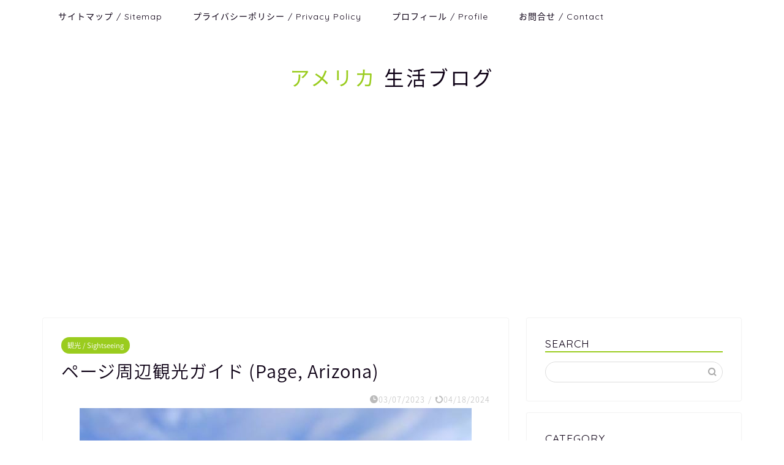

--- FILE ---
content_type: text/html; charset=UTF-8
request_url: https://ringopress.com/page/
body_size: 38211
content:
<!DOCTYPE html>
<html lang="ja">
<head prefix="og: http://ogp.me/ns# fb: http://ogp.me/ns/fb# article: http://ogp.me/ns/article#">
<meta charset="utf-8">
<meta http-equiv="X-UA-Compatible" content="IE=edge">
<meta name="viewport" content="width=device-width, initial-scale=1">
<!-- ここからOGP -->
<meta property="og:type" content="blog">
<meta property="og:title" content="ページ周辺観光ガイド (Page, Arizona)｜アメリカ生活ブログ"> 
<meta property="og:url" content="https://ringopress.com/page/"> 
<meta property="og:description" content="ページ周辺には、アンテロープキャニオンやホースシューベンド、レインボーブリッジなど、多くの見所があります。"> 
<meta property="og:image" content="https://ringopress.com/wp-content/uploads/2023/03/page.jpeg">
<meta property="og:site_name" content="アメリカ生活ブログ">
<meta property="fb:admins" content="">
<meta name="twitter:card" content="summary">
<!-- ここまでOGP --> 

<meta name="description" itemprop="description" content="ページ周辺には、アンテロープキャニオンやホースシューベンド、レインボーブリッジなど、多くの見所があります。" >
<meta name="keywords" itemprop="keywords" content="アメリカ、観光、おすすめ、過ごし方、ページ、ツアー、アンテロープ、アンテロープキャニオン、ホースシューベンド、レインボーブリッジ、子連れ、人気、ブログ、" >
<link rel="canonical" href="https://ringopress.com/page/">
<title>ページ周辺観光ガイド (Page, Arizona)｜アメリカ生活ブログ</title>
<meta name='robots' content='max-image-preview:large' />
<link rel='dns-prefetch' href='//www.google.com' />
<link rel='dns-prefetch' href='//ajax.googleapis.com' />
<link rel='dns-prefetch' href='//cdnjs.cloudflare.com' />
<link rel='dns-prefetch' href='//use.fontawesome.com' />
<link rel="alternate" type="application/rss+xml" title="アメリカ生活ブログ &raquo; フィード" href="https://ringopress.com/feed/" />
<link rel="alternate" type="application/rss+xml" title="アメリカ生活ブログ &raquo; コメントフィード" href="https://ringopress.com/comments/feed/" />
<script type="text/javascript" id="wpp-js" src="https://ringopress.com/wp-content/plugins/wordpress-popular-posts/assets/js/wpp.min.js?ver=7.3.6" data-sampling="0" data-sampling-rate="100" data-api-url="https://ringopress.com/wp-json/wordpress-popular-posts" data-post-id="825" data-token="9f227be964" data-lang="0" data-debug="0"></script>
<link rel="alternate" type="application/rss+xml" title="アメリカ生活ブログ &raquo; ページ周辺観光ガイド (Page, Arizona) のコメントのフィード" href="https://ringopress.com/page/feed/" />
<link rel="alternate" title="oEmbed (JSON)" type="application/json+oembed" href="https://ringopress.com/wp-json/oembed/1.0/embed?url=https%3A%2F%2Fringopress.com%2Fpage%2F" />
<link rel="alternate" title="oEmbed (XML)" type="text/xml+oembed" href="https://ringopress.com/wp-json/oembed/1.0/embed?url=https%3A%2F%2Fringopress.com%2Fpage%2F&#038;format=xml" />
<style id='wp-img-auto-sizes-contain-inline-css' type='text/css'>
img:is([sizes=auto i],[sizes^="auto," i]){contain-intrinsic-size:3000px 1500px}
/*# sourceURL=wp-img-auto-sizes-contain-inline-css */
</style>
<style id='wp-emoji-styles-inline-css' type='text/css'>

	img.wp-smiley, img.emoji {
		display: inline !important;
		border: none !important;
		box-shadow: none !important;
		height: 1em !important;
		width: 1em !important;
		margin: 0 0.07em !important;
		vertical-align: -0.1em !important;
		background: none !important;
		padding: 0 !important;
	}
/*# sourceURL=wp-emoji-styles-inline-css */
</style>
<style id='wp-block-library-inline-css' type='text/css'>
:root{--wp-block-synced-color:#7a00df;--wp-block-synced-color--rgb:122,0,223;--wp-bound-block-color:var(--wp-block-synced-color);--wp-editor-canvas-background:#ddd;--wp-admin-theme-color:#007cba;--wp-admin-theme-color--rgb:0,124,186;--wp-admin-theme-color-darker-10:#006ba1;--wp-admin-theme-color-darker-10--rgb:0,107,160.5;--wp-admin-theme-color-darker-20:#005a87;--wp-admin-theme-color-darker-20--rgb:0,90,135;--wp-admin-border-width-focus:2px}@media (min-resolution:192dpi){:root{--wp-admin-border-width-focus:1.5px}}.wp-element-button{cursor:pointer}:root .has-very-light-gray-background-color{background-color:#eee}:root .has-very-dark-gray-background-color{background-color:#313131}:root .has-very-light-gray-color{color:#eee}:root .has-very-dark-gray-color{color:#313131}:root .has-vivid-green-cyan-to-vivid-cyan-blue-gradient-background{background:linear-gradient(135deg,#00d084,#0693e3)}:root .has-purple-crush-gradient-background{background:linear-gradient(135deg,#34e2e4,#4721fb 50%,#ab1dfe)}:root .has-hazy-dawn-gradient-background{background:linear-gradient(135deg,#faaca8,#dad0ec)}:root .has-subdued-olive-gradient-background{background:linear-gradient(135deg,#fafae1,#67a671)}:root .has-atomic-cream-gradient-background{background:linear-gradient(135deg,#fdd79a,#004a59)}:root .has-nightshade-gradient-background{background:linear-gradient(135deg,#330968,#31cdcf)}:root .has-midnight-gradient-background{background:linear-gradient(135deg,#020381,#2874fc)}:root{--wp--preset--font-size--normal:16px;--wp--preset--font-size--huge:42px}.has-regular-font-size{font-size:1em}.has-larger-font-size{font-size:2.625em}.has-normal-font-size{font-size:var(--wp--preset--font-size--normal)}.has-huge-font-size{font-size:var(--wp--preset--font-size--huge)}.has-text-align-center{text-align:center}.has-text-align-left{text-align:left}.has-text-align-right{text-align:right}.has-fit-text{white-space:nowrap!important}#end-resizable-editor-section{display:none}.aligncenter{clear:both}.items-justified-left{justify-content:flex-start}.items-justified-center{justify-content:center}.items-justified-right{justify-content:flex-end}.items-justified-space-between{justify-content:space-between}.screen-reader-text{border:0;clip-path:inset(50%);height:1px;margin:-1px;overflow:hidden;padding:0;position:absolute;width:1px;word-wrap:normal!important}.screen-reader-text:focus{background-color:#ddd;clip-path:none;color:#444;display:block;font-size:1em;height:auto;left:5px;line-height:normal;padding:15px 23px 14px;text-decoration:none;top:5px;width:auto;z-index:100000}html :where(.has-border-color){border-style:solid}html :where([style*=border-top-color]){border-top-style:solid}html :where([style*=border-right-color]){border-right-style:solid}html :where([style*=border-bottom-color]){border-bottom-style:solid}html :where([style*=border-left-color]){border-left-style:solid}html :where([style*=border-width]){border-style:solid}html :where([style*=border-top-width]){border-top-style:solid}html :where([style*=border-right-width]){border-right-style:solid}html :where([style*=border-bottom-width]){border-bottom-style:solid}html :where([style*=border-left-width]){border-left-style:solid}html :where(img[class*=wp-image-]){height:auto;max-width:100%}:where(figure){margin:0 0 1em}html :where(.is-position-sticky){--wp-admin--admin-bar--position-offset:var(--wp-admin--admin-bar--height,0px)}@media screen and (max-width:600px){html :where(.is-position-sticky){--wp-admin--admin-bar--position-offset:0px}}

/*# sourceURL=wp-block-library-inline-css */
</style><style id='wp-block-heading-inline-css' type='text/css'>
h1:where(.wp-block-heading).has-background,h2:where(.wp-block-heading).has-background,h3:where(.wp-block-heading).has-background,h4:where(.wp-block-heading).has-background,h5:where(.wp-block-heading).has-background,h6:where(.wp-block-heading).has-background{padding:1.25em 2.375em}h1.has-text-align-left[style*=writing-mode]:where([style*=vertical-lr]),h1.has-text-align-right[style*=writing-mode]:where([style*=vertical-rl]),h2.has-text-align-left[style*=writing-mode]:where([style*=vertical-lr]),h2.has-text-align-right[style*=writing-mode]:where([style*=vertical-rl]),h3.has-text-align-left[style*=writing-mode]:where([style*=vertical-lr]),h3.has-text-align-right[style*=writing-mode]:where([style*=vertical-rl]),h4.has-text-align-left[style*=writing-mode]:where([style*=vertical-lr]),h4.has-text-align-right[style*=writing-mode]:where([style*=vertical-rl]),h5.has-text-align-left[style*=writing-mode]:where([style*=vertical-lr]),h5.has-text-align-right[style*=writing-mode]:where([style*=vertical-rl]),h6.has-text-align-left[style*=writing-mode]:where([style*=vertical-lr]),h6.has-text-align-right[style*=writing-mode]:where([style*=vertical-rl]){rotate:180deg}
/*# sourceURL=https://ringopress.com/wp-includes/blocks/heading/style.min.css */
</style>
<style id='wp-block-image-inline-css' type='text/css'>
.wp-block-image>a,.wp-block-image>figure>a{display:inline-block}.wp-block-image img{box-sizing:border-box;height:auto;max-width:100%;vertical-align:bottom}@media not (prefers-reduced-motion){.wp-block-image img.hide{visibility:hidden}.wp-block-image img.show{animation:show-content-image .4s}}.wp-block-image[style*=border-radius] img,.wp-block-image[style*=border-radius]>a{border-radius:inherit}.wp-block-image.has-custom-border img{box-sizing:border-box}.wp-block-image.aligncenter{text-align:center}.wp-block-image.alignfull>a,.wp-block-image.alignwide>a{width:100%}.wp-block-image.alignfull img,.wp-block-image.alignwide img{height:auto;width:100%}.wp-block-image .aligncenter,.wp-block-image .alignleft,.wp-block-image .alignright,.wp-block-image.aligncenter,.wp-block-image.alignleft,.wp-block-image.alignright{display:table}.wp-block-image .aligncenter>figcaption,.wp-block-image .alignleft>figcaption,.wp-block-image .alignright>figcaption,.wp-block-image.aligncenter>figcaption,.wp-block-image.alignleft>figcaption,.wp-block-image.alignright>figcaption{caption-side:bottom;display:table-caption}.wp-block-image .alignleft{float:left;margin:.5em 1em .5em 0}.wp-block-image .alignright{float:right;margin:.5em 0 .5em 1em}.wp-block-image .aligncenter{margin-left:auto;margin-right:auto}.wp-block-image :where(figcaption){margin-bottom:1em;margin-top:.5em}.wp-block-image.is-style-circle-mask img{border-radius:9999px}@supports ((-webkit-mask-image:none) or (mask-image:none)) or (-webkit-mask-image:none){.wp-block-image.is-style-circle-mask img{border-radius:0;-webkit-mask-image:url('data:image/svg+xml;utf8,<svg viewBox="0 0 100 100" xmlns="http://www.w3.org/2000/svg"><circle cx="50" cy="50" r="50"/></svg>');mask-image:url('data:image/svg+xml;utf8,<svg viewBox="0 0 100 100" xmlns="http://www.w3.org/2000/svg"><circle cx="50" cy="50" r="50"/></svg>');mask-mode:alpha;-webkit-mask-position:center;mask-position:center;-webkit-mask-repeat:no-repeat;mask-repeat:no-repeat;-webkit-mask-size:contain;mask-size:contain}}:root :where(.wp-block-image.is-style-rounded img,.wp-block-image .is-style-rounded img){border-radius:9999px}.wp-block-image figure{margin:0}.wp-lightbox-container{display:flex;flex-direction:column;position:relative}.wp-lightbox-container img{cursor:zoom-in}.wp-lightbox-container img:hover+button{opacity:1}.wp-lightbox-container button{align-items:center;backdrop-filter:blur(16px) saturate(180%);background-color:#5a5a5a40;border:none;border-radius:4px;cursor:zoom-in;display:flex;height:20px;justify-content:center;opacity:0;padding:0;position:absolute;right:16px;text-align:center;top:16px;width:20px;z-index:100}@media not (prefers-reduced-motion){.wp-lightbox-container button{transition:opacity .2s ease}}.wp-lightbox-container button:focus-visible{outline:3px auto #5a5a5a40;outline:3px auto -webkit-focus-ring-color;outline-offset:3px}.wp-lightbox-container button:hover{cursor:pointer;opacity:1}.wp-lightbox-container button:focus{opacity:1}.wp-lightbox-container button:focus,.wp-lightbox-container button:hover,.wp-lightbox-container button:not(:hover):not(:active):not(.has-background){background-color:#5a5a5a40;border:none}.wp-lightbox-overlay{box-sizing:border-box;cursor:zoom-out;height:100vh;left:0;overflow:hidden;position:fixed;top:0;visibility:hidden;width:100%;z-index:100000}.wp-lightbox-overlay .close-button{align-items:center;cursor:pointer;display:flex;justify-content:center;min-height:40px;min-width:40px;padding:0;position:absolute;right:calc(env(safe-area-inset-right) + 16px);top:calc(env(safe-area-inset-top) + 16px);z-index:5000000}.wp-lightbox-overlay .close-button:focus,.wp-lightbox-overlay .close-button:hover,.wp-lightbox-overlay .close-button:not(:hover):not(:active):not(.has-background){background:none;border:none}.wp-lightbox-overlay .lightbox-image-container{height:var(--wp--lightbox-container-height);left:50%;overflow:hidden;position:absolute;top:50%;transform:translate(-50%,-50%);transform-origin:top left;width:var(--wp--lightbox-container-width);z-index:9999999999}.wp-lightbox-overlay .wp-block-image{align-items:center;box-sizing:border-box;display:flex;height:100%;justify-content:center;margin:0;position:relative;transform-origin:0 0;width:100%;z-index:3000000}.wp-lightbox-overlay .wp-block-image img{height:var(--wp--lightbox-image-height);min-height:var(--wp--lightbox-image-height);min-width:var(--wp--lightbox-image-width);width:var(--wp--lightbox-image-width)}.wp-lightbox-overlay .wp-block-image figcaption{display:none}.wp-lightbox-overlay button{background:none;border:none}.wp-lightbox-overlay .scrim{background-color:#fff;height:100%;opacity:.9;position:absolute;width:100%;z-index:2000000}.wp-lightbox-overlay.active{visibility:visible}@media not (prefers-reduced-motion){.wp-lightbox-overlay.active{animation:turn-on-visibility .25s both}.wp-lightbox-overlay.active img{animation:turn-on-visibility .35s both}.wp-lightbox-overlay.show-closing-animation:not(.active){animation:turn-off-visibility .35s both}.wp-lightbox-overlay.show-closing-animation:not(.active) img{animation:turn-off-visibility .25s both}.wp-lightbox-overlay.zoom.active{animation:none;opacity:1;visibility:visible}.wp-lightbox-overlay.zoom.active .lightbox-image-container{animation:lightbox-zoom-in .4s}.wp-lightbox-overlay.zoom.active .lightbox-image-container img{animation:none}.wp-lightbox-overlay.zoom.active .scrim{animation:turn-on-visibility .4s forwards}.wp-lightbox-overlay.zoom.show-closing-animation:not(.active){animation:none}.wp-lightbox-overlay.zoom.show-closing-animation:not(.active) .lightbox-image-container{animation:lightbox-zoom-out .4s}.wp-lightbox-overlay.zoom.show-closing-animation:not(.active) .lightbox-image-container img{animation:none}.wp-lightbox-overlay.zoom.show-closing-animation:not(.active) .scrim{animation:turn-off-visibility .4s forwards}}@keyframes show-content-image{0%{visibility:hidden}99%{visibility:hidden}to{visibility:visible}}@keyframes turn-on-visibility{0%{opacity:0}to{opacity:1}}@keyframes turn-off-visibility{0%{opacity:1;visibility:visible}99%{opacity:0;visibility:visible}to{opacity:0;visibility:hidden}}@keyframes lightbox-zoom-in{0%{transform:translate(calc((-100vw + var(--wp--lightbox-scrollbar-width))/2 + var(--wp--lightbox-initial-left-position)),calc(-50vh + var(--wp--lightbox-initial-top-position))) scale(var(--wp--lightbox-scale))}to{transform:translate(-50%,-50%) scale(1)}}@keyframes lightbox-zoom-out{0%{transform:translate(-50%,-50%) scale(1);visibility:visible}99%{visibility:visible}to{transform:translate(calc((-100vw + var(--wp--lightbox-scrollbar-width))/2 + var(--wp--lightbox-initial-left-position)),calc(-50vh + var(--wp--lightbox-initial-top-position))) scale(var(--wp--lightbox-scale));visibility:hidden}}
/*# sourceURL=https://ringopress.com/wp-includes/blocks/image/style.min.css */
</style>
<style id='wp-block-list-inline-css' type='text/css'>
ol,ul{box-sizing:border-box}:root :where(.wp-block-list.has-background){padding:1.25em 2.375em}
/*# sourceURL=https://ringopress.com/wp-includes/blocks/list/style.min.css */
</style>
<style id='wp-block-columns-inline-css' type='text/css'>
.wp-block-columns{box-sizing:border-box;display:flex;flex-wrap:wrap!important}@media (min-width:782px){.wp-block-columns{flex-wrap:nowrap!important}}.wp-block-columns{align-items:normal!important}.wp-block-columns.are-vertically-aligned-top{align-items:flex-start}.wp-block-columns.are-vertically-aligned-center{align-items:center}.wp-block-columns.are-vertically-aligned-bottom{align-items:flex-end}@media (max-width:781px){.wp-block-columns:not(.is-not-stacked-on-mobile)>.wp-block-column{flex-basis:100%!important}}@media (min-width:782px){.wp-block-columns:not(.is-not-stacked-on-mobile)>.wp-block-column{flex-basis:0;flex-grow:1}.wp-block-columns:not(.is-not-stacked-on-mobile)>.wp-block-column[style*=flex-basis]{flex-grow:0}}.wp-block-columns.is-not-stacked-on-mobile{flex-wrap:nowrap!important}.wp-block-columns.is-not-stacked-on-mobile>.wp-block-column{flex-basis:0;flex-grow:1}.wp-block-columns.is-not-stacked-on-mobile>.wp-block-column[style*=flex-basis]{flex-grow:0}:where(.wp-block-columns){margin-bottom:1.75em}:where(.wp-block-columns.has-background){padding:1.25em 2.375em}.wp-block-column{flex-grow:1;min-width:0;overflow-wrap:break-word;word-break:break-word}.wp-block-column.is-vertically-aligned-top{align-self:flex-start}.wp-block-column.is-vertically-aligned-center{align-self:center}.wp-block-column.is-vertically-aligned-bottom{align-self:flex-end}.wp-block-column.is-vertically-aligned-stretch{align-self:stretch}.wp-block-column.is-vertically-aligned-bottom,.wp-block-column.is-vertically-aligned-center,.wp-block-column.is-vertically-aligned-top{width:100%}
/*# sourceURL=https://ringopress.com/wp-includes/blocks/columns/style.min.css */
</style>
<style id='wp-block-paragraph-inline-css' type='text/css'>
.is-small-text{font-size:.875em}.is-regular-text{font-size:1em}.is-large-text{font-size:2.25em}.is-larger-text{font-size:3em}.has-drop-cap:not(:focus):first-letter{float:left;font-size:8.4em;font-style:normal;font-weight:100;line-height:.68;margin:.05em .1em 0 0;text-transform:uppercase}body.rtl .has-drop-cap:not(:focus):first-letter{float:none;margin-left:.1em}p.has-drop-cap.has-background{overflow:hidden}:root :where(p.has-background){padding:1.25em 2.375em}:where(p.has-text-color:not(.has-link-color)) a{color:inherit}p.has-text-align-left[style*="writing-mode:vertical-lr"],p.has-text-align-right[style*="writing-mode:vertical-rl"]{rotate:180deg}
/*# sourceURL=https://ringopress.com/wp-includes/blocks/paragraph/style.min.css */
</style>
<style id='global-styles-inline-css' type='text/css'>
:root{--wp--preset--aspect-ratio--square: 1;--wp--preset--aspect-ratio--4-3: 4/3;--wp--preset--aspect-ratio--3-4: 3/4;--wp--preset--aspect-ratio--3-2: 3/2;--wp--preset--aspect-ratio--2-3: 2/3;--wp--preset--aspect-ratio--16-9: 16/9;--wp--preset--aspect-ratio--9-16: 9/16;--wp--preset--color--black: #000000;--wp--preset--color--cyan-bluish-gray: #abb8c3;--wp--preset--color--white: #ffffff;--wp--preset--color--pale-pink: #f78da7;--wp--preset--color--vivid-red: #cf2e2e;--wp--preset--color--luminous-vivid-orange: #ff6900;--wp--preset--color--luminous-vivid-amber: #fcb900;--wp--preset--color--light-green-cyan: #7bdcb5;--wp--preset--color--vivid-green-cyan: #00d084;--wp--preset--color--pale-cyan-blue: #8ed1fc;--wp--preset--color--vivid-cyan-blue: #0693e3;--wp--preset--color--vivid-purple: #9b51e0;--wp--preset--gradient--vivid-cyan-blue-to-vivid-purple: linear-gradient(135deg,rgb(6,147,227) 0%,rgb(155,81,224) 100%);--wp--preset--gradient--light-green-cyan-to-vivid-green-cyan: linear-gradient(135deg,rgb(122,220,180) 0%,rgb(0,208,130) 100%);--wp--preset--gradient--luminous-vivid-amber-to-luminous-vivid-orange: linear-gradient(135deg,rgb(252,185,0) 0%,rgb(255,105,0) 100%);--wp--preset--gradient--luminous-vivid-orange-to-vivid-red: linear-gradient(135deg,rgb(255,105,0) 0%,rgb(207,46,46) 100%);--wp--preset--gradient--very-light-gray-to-cyan-bluish-gray: linear-gradient(135deg,rgb(238,238,238) 0%,rgb(169,184,195) 100%);--wp--preset--gradient--cool-to-warm-spectrum: linear-gradient(135deg,rgb(74,234,220) 0%,rgb(151,120,209) 20%,rgb(207,42,186) 40%,rgb(238,44,130) 60%,rgb(251,105,98) 80%,rgb(254,248,76) 100%);--wp--preset--gradient--blush-light-purple: linear-gradient(135deg,rgb(255,206,236) 0%,rgb(152,150,240) 100%);--wp--preset--gradient--blush-bordeaux: linear-gradient(135deg,rgb(254,205,165) 0%,rgb(254,45,45) 50%,rgb(107,0,62) 100%);--wp--preset--gradient--luminous-dusk: linear-gradient(135deg,rgb(255,203,112) 0%,rgb(199,81,192) 50%,rgb(65,88,208) 100%);--wp--preset--gradient--pale-ocean: linear-gradient(135deg,rgb(255,245,203) 0%,rgb(182,227,212) 50%,rgb(51,167,181) 100%);--wp--preset--gradient--electric-grass: linear-gradient(135deg,rgb(202,248,128) 0%,rgb(113,206,126) 100%);--wp--preset--gradient--midnight: linear-gradient(135deg,rgb(2,3,129) 0%,rgb(40,116,252) 100%);--wp--preset--font-size--small: 13px;--wp--preset--font-size--medium: 20px;--wp--preset--font-size--large: 36px;--wp--preset--font-size--x-large: 42px;--wp--preset--spacing--20: 0.44rem;--wp--preset--spacing--30: 0.67rem;--wp--preset--spacing--40: 1rem;--wp--preset--spacing--50: 1.5rem;--wp--preset--spacing--60: 2.25rem;--wp--preset--spacing--70: 3.38rem;--wp--preset--spacing--80: 5.06rem;--wp--preset--shadow--natural: 6px 6px 9px rgba(0, 0, 0, 0.2);--wp--preset--shadow--deep: 12px 12px 50px rgba(0, 0, 0, 0.4);--wp--preset--shadow--sharp: 6px 6px 0px rgba(0, 0, 0, 0.2);--wp--preset--shadow--outlined: 6px 6px 0px -3px rgb(255, 255, 255), 6px 6px rgb(0, 0, 0);--wp--preset--shadow--crisp: 6px 6px 0px rgb(0, 0, 0);}:where(.is-layout-flex){gap: 0.5em;}:where(.is-layout-grid){gap: 0.5em;}body .is-layout-flex{display: flex;}.is-layout-flex{flex-wrap: wrap;align-items: center;}.is-layout-flex > :is(*, div){margin: 0;}body .is-layout-grid{display: grid;}.is-layout-grid > :is(*, div){margin: 0;}:where(.wp-block-columns.is-layout-flex){gap: 2em;}:where(.wp-block-columns.is-layout-grid){gap: 2em;}:where(.wp-block-post-template.is-layout-flex){gap: 1.25em;}:where(.wp-block-post-template.is-layout-grid){gap: 1.25em;}.has-black-color{color: var(--wp--preset--color--black) !important;}.has-cyan-bluish-gray-color{color: var(--wp--preset--color--cyan-bluish-gray) !important;}.has-white-color{color: var(--wp--preset--color--white) !important;}.has-pale-pink-color{color: var(--wp--preset--color--pale-pink) !important;}.has-vivid-red-color{color: var(--wp--preset--color--vivid-red) !important;}.has-luminous-vivid-orange-color{color: var(--wp--preset--color--luminous-vivid-orange) !important;}.has-luminous-vivid-amber-color{color: var(--wp--preset--color--luminous-vivid-amber) !important;}.has-light-green-cyan-color{color: var(--wp--preset--color--light-green-cyan) !important;}.has-vivid-green-cyan-color{color: var(--wp--preset--color--vivid-green-cyan) !important;}.has-pale-cyan-blue-color{color: var(--wp--preset--color--pale-cyan-blue) !important;}.has-vivid-cyan-blue-color{color: var(--wp--preset--color--vivid-cyan-blue) !important;}.has-vivid-purple-color{color: var(--wp--preset--color--vivid-purple) !important;}.has-black-background-color{background-color: var(--wp--preset--color--black) !important;}.has-cyan-bluish-gray-background-color{background-color: var(--wp--preset--color--cyan-bluish-gray) !important;}.has-white-background-color{background-color: var(--wp--preset--color--white) !important;}.has-pale-pink-background-color{background-color: var(--wp--preset--color--pale-pink) !important;}.has-vivid-red-background-color{background-color: var(--wp--preset--color--vivid-red) !important;}.has-luminous-vivid-orange-background-color{background-color: var(--wp--preset--color--luminous-vivid-orange) !important;}.has-luminous-vivid-amber-background-color{background-color: var(--wp--preset--color--luminous-vivid-amber) !important;}.has-light-green-cyan-background-color{background-color: var(--wp--preset--color--light-green-cyan) !important;}.has-vivid-green-cyan-background-color{background-color: var(--wp--preset--color--vivid-green-cyan) !important;}.has-pale-cyan-blue-background-color{background-color: var(--wp--preset--color--pale-cyan-blue) !important;}.has-vivid-cyan-blue-background-color{background-color: var(--wp--preset--color--vivid-cyan-blue) !important;}.has-vivid-purple-background-color{background-color: var(--wp--preset--color--vivid-purple) !important;}.has-black-border-color{border-color: var(--wp--preset--color--black) !important;}.has-cyan-bluish-gray-border-color{border-color: var(--wp--preset--color--cyan-bluish-gray) !important;}.has-white-border-color{border-color: var(--wp--preset--color--white) !important;}.has-pale-pink-border-color{border-color: var(--wp--preset--color--pale-pink) !important;}.has-vivid-red-border-color{border-color: var(--wp--preset--color--vivid-red) !important;}.has-luminous-vivid-orange-border-color{border-color: var(--wp--preset--color--luminous-vivid-orange) !important;}.has-luminous-vivid-amber-border-color{border-color: var(--wp--preset--color--luminous-vivid-amber) !important;}.has-light-green-cyan-border-color{border-color: var(--wp--preset--color--light-green-cyan) !important;}.has-vivid-green-cyan-border-color{border-color: var(--wp--preset--color--vivid-green-cyan) !important;}.has-pale-cyan-blue-border-color{border-color: var(--wp--preset--color--pale-cyan-blue) !important;}.has-vivid-cyan-blue-border-color{border-color: var(--wp--preset--color--vivid-cyan-blue) !important;}.has-vivid-purple-border-color{border-color: var(--wp--preset--color--vivid-purple) !important;}.has-vivid-cyan-blue-to-vivid-purple-gradient-background{background: var(--wp--preset--gradient--vivid-cyan-blue-to-vivid-purple) !important;}.has-light-green-cyan-to-vivid-green-cyan-gradient-background{background: var(--wp--preset--gradient--light-green-cyan-to-vivid-green-cyan) !important;}.has-luminous-vivid-amber-to-luminous-vivid-orange-gradient-background{background: var(--wp--preset--gradient--luminous-vivid-amber-to-luminous-vivid-orange) !important;}.has-luminous-vivid-orange-to-vivid-red-gradient-background{background: var(--wp--preset--gradient--luminous-vivid-orange-to-vivid-red) !important;}.has-very-light-gray-to-cyan-bluish-gray-gradient-background{background: var(--wp--preset--gradient--very-light-gray-to-cyan-bluish-gray) !important;}.has-cool-to-warm-spectrum-gradient-background{background: var(--wp--preset--gradient--cool-to-warm-spectrum) !important;}.has-blush-light-purple-gradient-background{background: var(--wp--preset--gradient--blush-light-purple) !important;}.has-blush-bordeaux-gradient-background{background: var(--wp--preset--gradient--blush-bordeaux) !important;}.has-luminous-dusk-gradient-background{background: var(--wp--preset--gradient--luminous-dusk) !important;}.has-pale-ocean-gradient-background{background: var(--wp--preset--gradient--pale-ocean) !important;}.has-electric-grass-gradient-background{background: var(--wp--preset--gradient--electric-grass) !important;}.has-midnight-gradient-background{background: var(--wp--preset--gradient--midnight) !important;}.has-small-font-size{font-size: var(--wp--preset--font-size--small) !important;}.has-medium-font-size{font-size: var(--wp--preset--font-size--medium) !important;}.has-large-font-size{font-size: var(--wp--preset--font-size--large) !important;}.has-x-large-font-size{font-size: var(--wp--preset--font-size--x-large) !important;}
:where(.wp-block-columns.is-layout-flex){gap: 2em;}:where(.wp-block-columns.is-layout-grid){gap: 2em;}
/*# sourceURL=global-styles-inline-css */
</style>
<style id='core-block-supports-inline-css' type='text/css'>
.wp-container-core-columns-is-layout-9d6595d7{flex-wrap:nowrap;}
/*# sourceURL=core-block-supports-inline-css */
</style>

<style id='classic-theme-styles-inline-css' type='text/css'>
/*! This file is auto-generated */
.wp-block-button__link{color:#fff;background-color:#32373c;border-radius:9999px;box-shadow:none;text-decoration:none;padding:calc(.667em + 2px) calc(1.333em + 2px);font-size:1.125em}.wp-block-file__button{background:#32373c;color:#fff;text-decoration:none}
/*# sourceURL=/wp-includes/css/classic-themes.min.css */
</style>
<link rel='stylesheet' id='contact-form-7-css' href='https://ringopress.com/wp-content/plugins/contact-form-7/includes/css/styles.css?ver=6.1.4' type='text/css' media='all' />
<link rel='stylesheet' id='wordpress-popular-posts-css-css' href='https://ringopress.com/wp-content/plugins/wordpress-popular-posts/assets/css/wpp.css?ver=7.3.6' type='text/css' media='all' />
<link rel='stylesheet' id='parent-style-css' href='https://ringopress.com/wp-content/themes/jin/style.css?ver=6.9' type='text/css' media='all' />
<link rel='stylesheet' id='theme-style-css' href='https://ringopress.com/wp-content/themes/jin-child/style.css?ver=6.9' type='text/css' media='all' />
<link rel='stylesheet' id='fontawesome-style-css' href='https://use.fontawesome.com/releases/v5.6.3/css/all.css?ver=6.9' type='text/css' media='all' />
<link rel='stylesheet' id='swiper-style-css' href='https://cdnjs.cloudflare.com/ajax/libs/Swiper/4.0.7/css/swiper.min.css?ver=6.9' type='text/css' media='all' />
<link rel='stylesheet' id='slb_core-css' href='https://ringopress.com/wp-content/plugins/simple-lightbox/client/css/app.css?ver=2.9.4' type='text/css' media='all' />
<link rel="https://api.w.org/" href="https://ringopress.com/wp-json/" /><link rel="alternate" title="JSON" type="application/json" href="https://ringopress.com/wp-json/wp/v2/posts/825" /><link rel='shortlink' href='https://ringopress.com/?p=825' />
            <style id="wpp-loading-animation-styles">@-webkit-keyframes bgslide{from{background-position-x:0}to{background-position-x:-200%}}@keyframes bgslide{from{background-position-x:0}to{background-position-x:-200%}}.wpp-widget-block-placeholder,.wpp-shortcode-placeholder{margin:0 auto;width:60px;height:3px;background:#dd3737;background:linear-gradient(90deg,#dd3737 0%,#571313 10%,#dd3737 100%);background-size:200% auto;border-radius:3px;-webkit-animation:bgslide 1s infinite linear;animation:bgslide 1s infinite linear}</style>
            	<style type="text/css">
		#wrapper {
			background-color: #fff;
			background-image: url();
					}

		.related-entry-headline-text span:before,
		#comment-title span:before,
		#reply-title span:before {
			background-color: #9acc1e;
			border-color: #9acc1e !important;
		}

		#breadcrumb:after,
		#page-top a {
			background-color: #393542;
		}

		footer {
			background-color: #393542;
		}

		.footer-inner a,
		#copyright,
		#copyright-center {
			border-color: #fff !important;
			color: #fff !important;
		}

		#footer-widget-area {
			border-color: #fff !important;
		}

		.page-top-footer a {
			color: #393542 !important;
		}

		#breadcrumb ul li,
		#breadcrumb ul li a {
			color: #393542 !important;
		}

		body,
		a,
		a:link,
		a:visited,
		.my-profile,
		.widgettitle,
		.tabBtn-mag label {
			color: #0d0015;
		}

		a:hover {
			color: #e22255;
		}

		.widget_nav_menu ul>li>a:before,
		.widget_categories ul>li>a:before,
		.widget_pages ul>li>a:before,
		.widget_recent_entries ul>li>a:before,
		.widget_archive ul>li>a:before,
		.widget_archive form:after,
		.widget_categories form:after,
		.widget_nav_menu ul>li>ul.sub-menu>li>a:before,
		.widget_categories ul>li>.children>li>a:before,
		.widget_pages ul>li>.children>li>a:before,
		.widget_nav_menu ul>li>ul.sub-menu>li>ul.sub-menu li>a:before,
		.widget_categories ul>li>.children>li>.children li>a:before,
		.widget_pages ul>li>.children>li>.children li>a:before {
			color: #9acc1e;
		}

		.widget_nav_menu ul .sub-menu .sub-menu li a:before {
			background-color: #0d0015 !important;
		}
		.d--labeling-act-border{
			border-color: rgba(13,0,21,0.18);
		}
		.c--labeling-act.d--labeling-act-solid{
			background-color: rgba(13,0,21,0.06);
		}
		.a--labeling-act{
			color: rgba(13,0,21,0.6);
		}
		.a--labeling-small-act span{
			background-color: rgba(13,0,21,0.21);
		}
		.c--labeling-act.d--labeling-act-strong{
			background-color: rgba(13,0,21,0.045);
		}
		.d--labeling-act-strong .a--labeling-act{
			color: rgba(13,0,21,0.75);
		}


		footer .footer-widget,
		footer .footer-widget a,
		footer .footer-widget ul li,
		.footer-widget.widget_nav_menu ul>li>a:before,
		.footer-widget.widget_categories ul>li>a:before,
		.footer-widget.widget_recent_entries ul>li>a:before,
		.footer-widget.widget_pages ul>li>a:before,
		.footer-widget.widget_archive ul>li>a:before,
		footer .widget_tag_cloud .tagcloud a:before {
			color: #fff !important;
			border-color: #fff !important;
		}

		footer .footer-widget .widgettitle {
			color: #fff !important;
			border-color: #9acc1e !important;
		}

		footer .widget_nav_menu ul .children .children li a:before,
		footer .widget_categories ul .children .children li a:before,
		footer .widget_nav_menu ul .sub-menu .sub-menu li a:before {
			background-color: #fff !important;
		}

		#drawernav a:hover,
		.post-list-title,
		#prev-next p,
		#toc_container .toc_list li a {
			color: #0d0015 !important;
		}

		#header-box {
			background-color: #ffffff;
		}

		@media (min-width: 768px) {

			#header-box .header-box10-bg:before,
			#header-box .header-box11-bg:before {
				border-radius: 2px;
			}
		}

		@media (min-width: 768px) {
			.top-image-meta {
				margin-top: calc(0px - 30px);
			}
		}

		@media (min-width: 1200px) {
			.top-image-meta {
				margin-top: calc(0px);
			}
		}

		.pickup-contents:before {
			background-color: #ffffff !important;
		}

		.main-image-text {
			color: #555;
		}

		.main-image-text-sub {
			color: #555;
		}

		@media (min-width: 481px) {
			#site-info {
				padding-top: 50px !important;
				padding-bottom: 50px !important;
			}
		}

		#site-info span a {
			color: #0d0015 !important;
		}

		#headmenu .headsns .line a svg {
			fill: #000000 !important;
		}

		#headmenu .headsns a,
		#headmenu {
			color: #000000 !important;
			border-color: #000000 !important;
		}

		.profile-follow .line-sns a svg {
			fill: #9acc1e !important;
		}

		.profile-follow .line-sns a:hover svg {
			fill: #9acc1e !important;
		}

		.profile-follow a {
			color: #9acc1e !important;
			border-color: #9acc1e !important;
		}

		.profile-follow a:hover,
		#headmenu .headsns a:hover {
			color: #9acc1e !important;
			border-color: #9acc1e !important;
		}

		.search-box:hover {
			color: #9acc1e !important;
			border-color: #9acc1e !important;
		}

		#header #headmenu .headsns .line a:hover svg {
			fill: #9acc1e !important;
		}

		.cps-icon-bar,
		#navtoggle:checked+.sp-menu-open .cps-icon-bar {
			background-color: #0d0015;
		}

		#nav-container {
			background-color: #fff;
		}

		.menu-box .menu-item svg {
			fill: #0d0015;
		}

		#drawernav ul.menu-box>li>a,
		#drawernav2 ul.menu-box>li>a,
		#drawernav3 ul.menu-box>li>a,
		#drawernav4 ul.menu-box>li>a,
		#drawernav5 ul.menu-box>li>a,
		#drawernav ul.menu-box>li.menu-item-has-children:after,
		#drawernav2 ul.menu-box>li.menu-item-has-children:after,
		#drawernav3 ul.menu-box>li.menu-item-has-children:after,
		#drawernav4 ul.menu-box>li.menu-item-has-children:after,
		#drawernav5 ul.menu-box>li.menu-item-has-children:after {
			color: #0d0015 !important;
		}

		#drawernav ul.menu-box li a,
		#drawernav2 ul.menu-box li a,
		#drawernav3 ul.menu-box li a,
		#drawernav4 ul.menu-box li a,
		#drawernav5 ul.menu-box li a {
			font-size: 14px !important;
		}

		#drawernav3 ul.menu-box>li {
			color: #0d0015 !important;
		}

		#drawernav4 .menu-box>.menu-item>a:after,
		#drawernav3 .menu-box>.menu-item>a:after,
		#drawernav .menu-box>.menu-item>a:after {
			background-color: #0d0015 !important;
		}

		#drawernav2 .menu-box>.menu-item:hover,
		#drawernav5 .menu-box>.menu-item:hover {
			border-top-color: #9acc1e !important;
		}

		.cps-info-bar a {
			background-color: #ffcd44 !important;
		}

		@media (min-width: 768px) {
			.post-list-mag .post-list-item:not(:nth-child(2n)) {
				margin-right: 2.6%;
			}
		}

		@media (min-width: 768px) {

			#tab-1:checked~.tabBtn-mag li [for="tab-1"]:after,
			#tab-2:checked~.tabBtn-mag li [for="tab-2"]:after,
			#tab-3:checked~.tabBtn-mag li [for="tab-3"]:after,
			#tab-4:checked~.tabBtn-mag li [for="tab-4"]:after {
				border-top-color: #9acc1e !important;
			}

			.tabBtn-mag label {
				border-bottom-color: #9acc1e !important;
			}
		}

		#tab-1:checked~.tabBtn-mag li [for="tab-1"],
		#tab-2:checked~.tabBtn-mag li [for="tab-2"],
		#tab-3:checked~.tabBtn-mag li [for="tab-3"],
		#tab-4:checked~.tabBtn-mag li [for="tab-4"],
		#prev-next a.next:after,
		#prev-next a.prev:after,
		.more-cat-button a:hover span:before {
			background-color: #9acc1e !important;
		}


		.swiper-slide .post-list-cat,
		.post-list-mag .post-list-cat,
		.post-list-mag3col .post-list-cat,
		.post-list-mag-sp1col .post-list-cat,
		.swiper-pagination-bullet-active,
		.pickup-cat,
		.post-list .post-list-cat,
		#breadcrumb .bcHome a:hover span:before,
		.popular-item:nth-child(1) .pop-num,
		.popular-item:nth-child(2) .pop-num,
		.popular-item:nth-child(3) .pop-num {
			background-color: #9acc1e !important;
		}

		.sidebar-btn a,
		.profile-sns-menu {
			background-color: #9acc1e !important;
		}

		.sp-sns-menu a,
		.pickup-contents-box a:hover .pickup-title {
			border-color: #9acc1e !important;
			color: #9acc1e !important;
		}

		.pro-line svg {
			fill: #9acc1e !important;
		}

		.cps-post-cat a,
		.meta-cat,
		.popular-cat {
			background-color: #9acc1e !important;
			border-color: #9acc1e !important;
		}

		.tagicon,
		.tag-box a,
		#toc_container .toc_list>li,
		#toc_container .toc_title {
			color: #9acc1e !important;
		}

		.widget_tag_cloud a::before {
			color: #0d0015 !important;
		}

		.tag-box a,
		#toc_container:before {
			border-color: #9acc1e !important;
		}

		.cps-post-cat a:hover {
			color: #e22255 !important;
		}

		.pagination li:not([class*="current"]) a:hover,
		.widget_tag_cloud a:hover {
			background-color: #9acc1e !important;
		}

		.pagination li:not([class*="current"]) a:hover {
			opacity: 0.5 !important;
		}

		.pagination li.current a {
			background-color: #9acc1e !important;
			border-color: #9acc1e !important;
		}

		.nextpage a:hover span {
			color: #9acc1e !important;
			border-color: #9acc1e !important;
		}

		.cta-content:before {
			background-color: #393542 !important;
		}

		.cta-text,
		.info-title {
			color: #fff !important;
		}

		#footer-widget-area.footer_style1 .widgettitle {
			border-color: #9acc1e !important;
		}

		.sidebar_style1 .widgettitle,
		.sidebar_style5 .widgettitle {
			border-color: #9acc1e !important;
		}

		.sidebar_style2 .widgettitle,
		.sidebar_style4 .widgettitle,
		.sidebar_style6 .widgettitle,
		#home-bottom-widget .widgettitle,
		#home-top-widget .widgettitle,
		#post-bottom-widget .widgettitle,
		#post-top-widget .widgettitle {
			background-color: #9acc1e !important;
		}

		#home-bottom-widget .widget_search .search-box input[type="submit"],
		#home-top-widget .widget_search .search-box input[type="submit"],
		#post-bottom-widget .widget_search .search-box input[type="submit"],
		#post-top-widget .widget_search .search-box input[type="submit"] {
			background-color: #9acc1e !important;
		}

		.tn-logo-size {
			font-size: 240% !important;
		}

		@media (min-width: 481px) {
			.tn-logo-size img {
				width: calc(240%*0.5) !important;
			}
		}

		@media (min-width: 768px) {
			.tn-logo-size img {
				width: calc(240%*2.2) !important;
			}
		}

		@media (min-width: 1200px) {
			.tn-logo-size img {
				width: 240% !important;
			}
		}

		.sp-logo-size {
			font-size: 120% !important;
		}

		.sp-logo-size img {
			width: 120% !important;
		}

		.cps-post-main ul>li:before,
		.cps-post-main ol>li:before {
			background-color: #9acc1e !important;
		}

		.profile-card .profile-title {
			background-color: #9acc1e !important;
		}

		.profile-card {
			border-color: #9acc1e !important;
		}

		.cps-post-main a {
			color: #1e73be;
		}

		.cps-post-main .marker {
			background: -webkit-linear-gradient(transparent 60%, #ffe2e9 0%);
			background: linear-gradient(transparent 60%, #ffe2e9 0%);
		}

		.cps-post-main .marker2 {
			background: -webkit-linear-gradient(transparent 60%, #a9eaf2 0%);
			background: linear-gradient(transparent 60%, #a9eaf2 0%);
		}

		.cps-post-main .jic-sc {
			color: #e9546b;
		}


		.simple-box1 {
			border-color: #9acc1e !important;
		}

		.simple-box2 {
			border-color: #f2bf7d !important;
		}

		.simple-box3 {
			border-color: #b5e28a !important;
		}

		.simple-box4 {
			border-color: #7badd8 !important;
		}

		.simple-box4:before {
			background-color: #7badd8;
		}

		.simple-box5 {
			border-color: #e896c7 !important;
		}

		.simple-box5:before {
			background-color: #e896c7;
		}

		.simple-box6 {
			background-color: #fffdef !important;
		}

		.simple-box7 {
			border-color: #def1f9 !important;
		}

		.simple-box7:before {
			background-color: #def1f9 !important;
		}

		.simple-box8 {
			border-color: #96ddc1 !important;
		}

		.simple-box8:before {
			background-color: #96ddc1 !important;
		}

		.simple-box9:before {
			background-color: #e1c0e8 !important;
		}

		.simple-box9:after {
			border-color: #e1c0e8 #e1c0e8 #fff #fff !important;
		}

		.kaisetsu-box1:before,
		.kaisetsu-box1-title {
			background-color: #ffb49e !important;
		}

		.kaisetsu-box2 {
			border-color: #9acc1e !important;
		}

		.kaisetsu-box2-title {
			background-color: #9acc1e !important;
		}

		.kaisetsu-box4 {
			border-color: #ea91a9 !important;
		}

		.kaisetsu-box4-title {
			background-color: #ea91a9 !important;
		}

		.kaisetsu-box5:before {
			background-color: #57b3ba !important;
		}

		.kaisetsu-box5-title {
			background-color: #57b3ba !important;
		}

		.concept-box1 {
			border-color: #85db8f !important;
		}

		.concept-box1:after {
			background-color: #85db8f !important;
		}

		.concept-box1:before {
			content: "ポイント" !important;
			color: #85db8f !important;
		}

		.concept-box2 {
			border-color: #f7cf6a !important;
		}

		.concept-box2:after {
			background-color: #f7cf6a !important;
		}

		.concept-box2:before {
			content: "注意点" !important;
			color: #f7cf6a !important;
		}

		.concept-box3 {
			border-color: #86cee8 !important;
		}

		.concept-box3:after {
			background-color: #86cee8 !important;
		}

		.concept-box3:before {
			content: "良い例" !important;
			color: #86cee8 !important;
		}

		.concept-box4 {
			border-color: #ed8989 !important;
		}

		.concept-box4:after {
			background-color: #ed8989 !important;
		}

		.concept-box4:before {
			content: "悪い例" !important;
			color: #ed8989 !important;
		}

		.concept-box5 {
			border-color: #9e9e9e !important;
		}

		.concept-box5:after {
			background-color: #9e9e9e !important;
		}

		.concept-box5:before {
			content: "参考" !important;
			color: #9e9e9e !important;
		}

		.concept-box6 {
			border-color: #8eaced !important;
		}

		.concept-box6:after {
			background-color: #8eaced !important;
		}

		.concept-box6:before {
			content: "メモ" !important;
			color: #8eaced !important;
		}

		.innerlink-box1,
		.blog-card {
			border-color: #9acc1e !important;
		}

		.innerlink-box1-title {
			background-color: #9acc1e !important;
			border-color: #9acc1e !important;
		}

		.innerlink-box1:before,
		.blog-card-hl-box {
			background-color: #9acc1e !important;
		}

		.jin-ac-box01-title::after {
			color: #9acc1e;
		}

		.color-button01 a,
		.color-button01 a:hover,
		.color-button01:before {
			background-color: #9acc1e !important;
		}

		.top-image-btn-color a,
		.top-image-btn-color a:hover,
		.top-image-btn-color:before {
			background-color: #ffcd44 !important;
		}

		.color-button02 a,
		.color-button02 a:hover,
		.color-button02:before {
			background-color: #e22255 !important;
		}

		.color-button01-big a,
		.color-button01-big a:hover,
		.color-button01-big:before {
			background-color: #e22255 !important;
		}

		.color-button01-big a,
		.color-button01-big:before {
			border-radius: 5px !important;
		}

		.color-button01-big a {
			padding-top: 20px !important;
			padding-bottom: 20px !important;
		}

		.color-button02-big a,
		.color-button02-big a:hover,
		.color-button02-big:before {
			background-color: #e25178 !important;
		}

		.color-button02-big a,
		.color-button02-big:before {
			border-radius: 40px !important;
		}

		.color-button02-big a {
			padding-top: 20px !important;
			padding-bottom: 20px !important;
		}

		.color-button01-big {
			width: 75% !important;
		}

		.color-button02-big {
			width: 75% !important;
		}

		.top-image-btn-color:before,
		.color-button01:before,
		.color-button02:before,
		.color-button01-big:before,
		.color-button02-big:before {
			bottom: -1px;
			left: -1px;
			width: 100%;
			height: 100%;
			border-radius: 6px;
			box-shadow: 0px 1px 5px 0px rgba(0, 0, 0, 0.25);
			-webkit-transition: all .4s;
			transition: all .4s;
		}

		.top-image-btn-color a:hover,
		.color-button01 a:hover,
		.color-button02 a:hover,
		.color-button01-big a:hover,
		.color-button02-big a:hover {
			-webkit-transform: translateY(2px);
			transform: translateY(2px);
			-webkit-filter: brightness(0.95);
			filter: brightness(0.95);
		}

		.top-image-btn-color:hover:before,
		.color-button01:hover:before,
		.color-button02:hover:before,
		.color-button01-big:hover:before,
		.color-button02-big:hover:before {
			-webkit-transform: translateY(2px);
			transform: translateY(2px);
			box-shadow: none !important;
		}

		.h2-style01 h2,
		.h2-style02 h2:before,
		.h2-style03 h2,
		.h2-style04 h2:before,
		.h2-style05 h2,
		.h2-style07 h2:before,
		.h2-style07 h2:after,
		.h3-style03 h3:before,
		.h3-style02 h3:before,
		.h3-style05 h3:before,
		.h3-style07 h3:before,
		.h2-style08 h2:after,
		.h2-style10 h2:before,
		.h2-style10 h2:after,
		.h3-style02 h3:after,
		.h4-style02 h4:before {
			background-color: #9acc1e !important;
		}

		.h3-style01 h3,
		.h3-style04 h3,
		.h3-style05 h3,
		.h3-style06 h3,
		.h4-style01 h4,
		.h2-style02 h2,
		.h2-style08 h2,
		.h2-style08 h2:before,
		.h2-style09 h2,
		.h4-style03 h4 {
			border-color: #9acc1e !important;
		}

		.h2-style05 h2:before {
			border-top-color: #9acc1e !important;
		}

		.h2-style06 h2:before,
		.sidebar_style3 .widgettitle:after {
			background-image: linear-gradient(-45deg,
					transparent 25%,
					#9acc1e 25%,
					#9acc1e 50%,
					transparent 50%,
					transparent 75%,
					#9acc1e 75%,
					#9acc1e);
		}

		.jin-h2-icons.h2-style02 h2 .jic:before,
		.jin-h2-icons.h2-style04 h2 .jic:before,
		.jin-h2-icons.h2-style06 h2 .jic:before,
		.jin-h2-icons.h2-style07 h2 .jic:before,
		.jin-h2-icons.h2-style08 h2 .jic:before,
		.jin-h2-icons.h2-style09 h2 .jic:before,
		.jin-h2-icons.h2-style10 h2 .jic:before,
		.jin-h3-icons.h3-style01 h3 .jic:before,
		.jin-h3-icons.h3-style02 h3 .jic:before,
		.jin-h3-icons.h3-style03 h3 .jic:before,
		.jin-h3-icons.h3-style04 h3 .jic:before,
		.jin-h3-icons.h3-style05 h3 .jic:before,
		.jin-h3-icons.h3-style06 h3 .jic:before,
		.jin-h3-icons.h3-style07 h3 .jic:before,
		.jin-h4-icons.h4-style01 h4 .jic:before,
		.jin-h4-icons.h4-style02 h4 .jic:before,
		.jin-h4-icons.h4-style03 h4 .jic:before,
		.jin-h4-icons.h4-style04 h4 .jic:before {
			color: #9acc1e;
		}

		@media all and (-ms-high-contrast:none) {

			*::-ms-backdrop,
			.color-button01:before,
			.color-button02:before,
			.color-button01-big:before,
			.color-button02-big:before {
				background-color: #595857 !important;
			}
		}

		.jin-lp-h2 h2,
		.jin-lp-h2 h2 {
			background-color: transparent !important;
			border-color: transparent !important;
			color: #0d0015 !important;
		}

		.jincolumn-h3style2 {
			border-color: #9acc1e !important;
		}

		.jinlph2-style1 h2:first-letter {
			color: #9acc1e !important;
		}

		.jinlph2-style2 h2,
		.jinlph2-style3 h2 {
			border-color: #9acc1e !important;
		}

		.jin-photo-title .jin-fusen1-down,
		.jin-photo-title .jin-fusen1-even,
		.jin-photo-title .jin-fusen1-up {
			border-left-color: #9acc1e;
		}

		.jin-photo-title .jin-fusen2,
		.jin-photo-title .jin-fusen3 {
			background-color: #9acc1e;
		}

		.jin-photo-title .jin-fusen2:before,
		.jin-photo-title .jin-fusen3:before {
			border-top-color: #9acc1e;
		}

		.has-huge-font-size {
			font-size: 42px !important;
		}

		.has-large-font-size {
			font-size: 36px !important;
		}

		.has-medium-font-size {
			font-size: 20px !important;
		}

		.has-normal-font-size {
			font-size: 16px !important;
		}

		.has-small-font-size {
			font-size: 13px !important;
		}
	</style>
	<style type="text/css">
		/*<!-- rtoc -->*/
		.rtoc-mokuji-content {
			background-color: #ffffff;
		}

		.rtoc-mokuji-content.frame1 {
			border: 1px solid #000000;
		}

		.rtoc-mokuji-content #rtoc-mokuji-title {
			color: #9acc1e;
		}

		.rtoc-mokuji-content .rtoc-mokuji li>a {
			color: #555555;
		}

		.rtoc-mokuji-content .mokuji_ul.level-1>.rtoc-item::before {
			background-color: #9acc1e !important;
		}

		.rtoc-mokuji-content .mokuji_ul.level-2>.rtoc-item::before {
			background-color: #9acc1e !important;
		}

		.rtoc-mokuji-content.frame2::before,
		.rtoc-mokuji-content.frame3,
		.rtoc-mokuji-content.frame4,
		.rtoc-mokuji-content.frame5 {
			border-color: #000000 !important;
		}

		.rtoc-mokuji-content.frame5::before,
		.rtoc-mokuji-content.frame5::after {
			background-color: #000000;
		}

		.widget_block #rtoc-mokuji-widget-wrapper .rtoc-mokuji.level-1 .rtoc-item.rtoc-current:after,
		.widget #rtoc-mokuji-widget-wrapper .rtoc-mokuji.level-1 .rtoc-item.rtoc-current:after,
		#scrollad #rtoc-mokuji-widget-wrapper .rtoc-mokuji.level-1 .rtoc-item.rtoc-current:after,
		#sideBarTracking #rtoc-mokuji-widget-wrapper .rtoc-mokuji.level-1 .rtoc-item.rtoc-current:after {
			background-color: #9acc1e !important;
		}

		.cls-1,
		.cls-2 {
			stroke: #000000;
		}

		.rtoc-mokuji-content .decimal_ol.level-2>.rtoc-item::before,
		.rtoc-mokuji-content .mokuji_ol.level-2>.rtoc-item::before,
		.rtoc-mokuji-content .decimal_ol.level-2>.rtoc-item::after,
		.rtoc-mokuji-content .decimal_ol.level-2>.rtoc-item::after {
			color: #9acc1e;
			background-color: #9acc1e;
		}

		.rtoc-mokuji-content .rtoc-mokuji.level-1>.rtoc-item::before {
			color: #9acc1e;
		}

		.rtoc-mokuji-content .decimal_ol>.rtoc-item::after {
			background-color: #9acc1e;
		}

		.rtoc-mokuji-content .decimal_ol>.rtoc-item::before {
			color: #9acc1e;
		}

		/*rtoc_return*/
		#rtoc_return a::before {
			background-image: url(https://ringopress.com/wp-content/plugins/rich-table-of-content/include/../img/rtoc_return.png);
		}

		#rtoc_return a {
			background-color: #9acc1e !important;
		}

		/* アクセントポイント */
		.rtoc-mokuji-content .level-1>.rtoc-item #rtocAC.accent-point::after {
			background-color: #9acc1e;
		}

		.rtoc-mokuji-content .level-2>.rtoc-item #rtocAC.accent-point::after {
			background-color: #9acc1e;
		}
		.rtoc-mokuji-content.frame6,
		.rtoc-mokuji-content.frame7::before,
		.rtoc-mokuji-content.frame8::before {
			border-color: #000000;
		}

		.rtoc-mokuji-content.frame6 #rtoc-mokuji-title,
		.rtoc-mokuji-content.frame7 #rtoc-mokuji-title::after {
			background-color: #000000;
		}

		#rtoc-mokuji-wrapper.rtoc-mokuji-content.rtoc_h2_timeline .mokuji_ol.level-1>.rtoc-item::after,
		#rtoc-mokuji-wrapper.rtoc-mokuji-content.rtoc_h2_timeline .level-1.decimal_ol>.rtoc-item::after,
		#rtoc-mokuji-wrapper.rtoc-mokuji-content.rtoc_h3_timeline .mokuji_ol.level-2>.rtoc-item::after,
		#rtoc-mokuji-wrapper.rtoc-mokuji-content.rtoc_h3_timeline .mokuji_ol.level-2>.rtoc-item::after,
		.rtoc-mokuji-content.frame7 #rtoc-mokuji-title span::after {
			background-color: #9acc1e;
		}

		.widget #rtoc-mokuji-wrapper.rtoc-mokuji-content.frame6 #rtoc-mokuji-title {
			color: #9acc1e;
			background-color: #ffffff;
		}
	</style>
	<link rel="icon" href="https://ringopress.com/wp-content/uploads/2023/07/cropped-d160a53f71104dc4e5ed3c300ba3ba79-1-32x32.png" sizes="32x32" />
<link rel="icon" href="https://ringopress.com/wp-content/uploads/2023/07/cropped-d160a53f71104dc4e5ed3c300ba3ba79-1-192x192.png" sizes="192x192" />
<link rel="apple-touch-icon" href="https://ringopress.com/wp-content/uploads/2023/07/cropped-d160a53f71104dc4e5ed3c300ba3ba79-1-180x180.png" />
<meta name="msapplication-TileImage" content="https://ringopress.com/wp-content/uploads/2023/07/cropped-d160a53f71104dc4e5ed3c300ba3ba79-1-270x270.png" />
		<style type="text/css" id="wp-custom-css">
			
はじめに / Introduction



カンザスシティ / Kansas City











カンザスシティは、ミズーリ州で最も人口が多く、2020 年の国勢調査の時点で、この都市の人口は 508,090 人で米国で 37 番目に人口の多い都市となっています。カンザスシティはジャズ音楽の重要な拠点であり、ニューオーリンズがジャズ発祥の地である一方、「アメリカの音楽」はカンザスシティで育ったと言われています。またバーベキューも有名で、カンザスシティスタイルのバーベキューはゆっくりと燻製した肉のバーベキューで、黒砂糖、糖蜜、トマトを使った濃厚で甘いソースがかかっています。



Kansas City, the most populous city in the state of Missouri, had a population of 508,090 people as of the 2020 census, making it the 37th most populous city in the United States. Known as a significant hub of jazz music, while New Orleans is considered the birthplace of jazz, "America's Music" is said to have grown in Kansas City. The city is also renowned for its barbecue, specifically the Kansas City-style barbecue, characterized by slow-smoked meats coated in a rich and sweet sauce made with molasses, brown sugar, and tomatoes.



気候について / Climate







観光スポットの紹介 / Tourist spots



ネルソン・アトキンス美術館 / The Nelson-Atkins Museum of Art

















ネルソン・アトキンス美術館は、1933年に開館。ヨーロッパ、アジア、アフリカ、アメリカなど、さまざまな地域の彫刻、絵画、写真、衣類など、様々な形式の作品が展示されています。収蔵作品数 約3万5,000点。モネやゴッホの絵画も展示されています。



The Nelson-Atkins Museum of Art, opened in 1933, houses a diverse collection of artworks from various regions, including Europe, Asia, Africa, and America. The collection includes sculptures, paintings, photographs, clothing, and works in various other forms. With approximately 35,000 items in its holdings, the museum features paintings by renowned artists such as Monet and Van Gogh among its treasures.



Address : 4525 Oak St, Kansas City, MO 64111HP : https://www.nelson-atkins.org/



カンザスシティ動物園 / Kansas City Zoo &amp; Aquarium

















カンザスシティ動物園 &amp; 水族館は、 1909年に設立された 82 ヘクタール (202 エーカー) の動物園で1,300 頭以上の動物が飼育されています。都市部や郊外の家族が自然界の多様な生息地、文化、動物に触れることができる、この地域で最も便利でアクセスしやすい場所となっています。



The Kansas City Zoo &amp; Aquarium, established in 1909, spans 82 hectares (202 acres) and is home to over 1,300 animals. Serving as a convenient and accessible destination for both urban and suburban families, the zoo provides an opportunity to explore diverse habitats, cultures, and wildlife. Visitors can connect with nature and experience a wide range of animals in this region's most accessible and family-friendly location.



Address : 6800 Zoo Dr, Kansas City, MO 64132HP : https://www.kansascityzoo.org/



第一次世界大戦博物館および記念碑 / National WWI Museum and Memorial

















第一次世界大戦博物館および記念碑は1926 年に開館しました。博物館は、1914 年以前の第一次世界大戦の原因から1918 年の休戦協定、1919 年のパリ講和会議に至るまでの世界的な出来事に焦点を当てた武器、車両、服飾品、文書、写真など、多くの展示物が収蔵されています。



The National World War I Museum and Memorial opened in 1926. The museum focuses on global events from the causes of World War I before 1914 to the armistice in 1918 and the Paris Peace Conference in 1919. It houses a vast collection of exhibits, including weapons, vehicles, clothing, documents, and photographs, providing insights into the significant events of the First World War.



Address : 2 Memorial Dr, Kansas City, MO 64108HP : https://www.theworldwar.org/



サイエンス・シティ / Science City

















Science Cityは、科学や技術に関する様々な体験を提供することを目的として1999年に設立。プラネタリウムも併設されており幅広い年齢層の人々が楽しめる場所です。



Science City was established in 1999 with the aim of providing various experiences related to science and technology. It is also equipped with a planetarium, making it an enjoyable place for people of all ages.



Address : Union Station, 30 W Pershing Rd, Kansas City, MO 64108HP : http://www.unionstation.org/sciencecity



シー・ライフ・カンザス・シティ / SEA LIFE Kansas City

















SEA LIFE Kansas Cityは、体験型水族館で何千もの水生生物が生息しています。水中トンネルは特に人気があり、まるで水槽の中にいるかのような感覚を味わえます。また、海の生物たちと近くで触れ合うことが水槽もあり家族連れや水族館好きな人にとって魅力的な場所です。



SEA LIFE Kansas City is an interactive aquarium where thousands of aquatic organisms thrive. The underwater tunnel, in particular, is highly popular, providing a sensation as if you are immersed within the aquarium itself. Moreover, there are tanks allowing close encounters with marine creatures, making it an appealing destination for families and aquarium enthusiasts alike.



Address : 2475 Grand Blvd, Kansas City, MO 64108HP : https://www.visitsealife.com/kansas-city/



ネグロ・リーグ・ベースボール・ミュージアム / Negro Leagues Baseball Museum

















ニグロリーグ ベースボール ミュージアム( NLBM ) は、1990年に設立したアメリカのニグロ リーグ ベースボールの歴史の保存に特化した私費の博物館です。ニグロリーグは、アフリカ系アメリカ人のチームで構成される米国のプロ野球リーグ。博物館には、ネグロ・リーグの創設から解散までの歴史に関する展示や選手の写真、記念品、ユニフォーム、資料などが展示されています。ネグロ・リーグ・ベースボール・ミュージアムは、アメリカのスポーツ史とアフリカ系アメリカ人の歴史における重要な一環を理解するための貴重な場所です。



The Negro Leagues Baseball Museum (NLBM) is a privately funded museum established in 1990, dedicated to preserving the history of Negro League Baseball in the United States. The Negro Leagues were professional baseball leagues composed of African American teams. The museum features exhibits, player photographs, memorabilia, uniforms, and documents related to the history of the Negro Leagues from their founding to dissolution. The Negro Leagues Baseball Museum serves as a valuable place to understand an important part of American sports history and the history of African Americans.



Address : 1616 E 18th St, Kansas City, MO 64108HP : https://nlbm.com/



アメリカンジャズ博物館 / American Jazz Museum

















アメリカンジャズ博物館は、1997年設立。博物館には、チャーリー パーカー、デューク エリントン、ルイ アームストロング、エラ フィッツジェラルドなどの展示品があります。ニューオーリンズがジャズ発祥の地である一方、「アメリカの音楽」はカンザスシティで育ったと言われています。博物館内にはジャズ クラブ「ザ ブルー ルーム」があり、毎月 20 以上のライブ ショーが開催されます。



The American Jazz Museum was established in 1997. The museum features exhibits on iconic figures such as Charlie Parker, Duke Ellington, Louis Armstrong, Ella Fitzgerald, and more. While New Orleans is recognized as the birthplace of jazz, it is said that "America's Music" developed in Kansas City. Inside the museum, there is a jazz club called "The Blue Room," hosting over 20 live shows every month, providing a vibrant and immersive experience into the world of jazz.



Address : 1616 E 18th St, Kansas City, MO 64108HP : http://americanjazzmuseum.org/



アラビア蒸気船博物館 / Arabia Steamboat Museum

















アラビア蒸気船博物館は、1991年に設立したミズーリ州カンザスシティにある歴史博物館で、 1856 年にミズーリ川に沈没した蒸気船アラビア号から回収された工芸品を展示しています。アラビア蒸気船は1856年にミズーリ川で沈没し、1988年に発見されました。



The Arabia Steamboat Museum is a historical museum located in Kansas City, Missouri, established in 1991. The museum showcases artifacts recovered from the steamboat Arabia, which sank in the Missouri River in 1856. The Arabia steamboat was submerged in the Missouri River in 1856 and was discovered in 1988.



Address : 400 Grand Blvd, Kansas City, MO 64106HP : https://www.1856.com/



カントリー・クラブ・プラザ / Country Club Plaza

















カントリー クラブ プラザは、1923年に建設され、スペイン風の建築様式が特徴的なショッピング、ダイニングエリアです。このエリアは、ヨーロッパの広場をイメージしており、開かれた広場や美しい噴水、花壇が点在しています。プラザ内では高級ブティック、大手デパートメントストア、一流のブランドなど、幅広いショッピングオプションが揃っており、ファッション、宝飾品、雑貨など、多岐にわたる商品が販売されています。また、レストランやカフェも多く、さまざまな料理スタイルが楽しめます。



Country Club Plaza, constructed in 1923, is a distinctive shopping and dining area known for its Spanish-style architecture. Designed to resemble a European plaza, this area features open squares, beautiful fountains, and flower beds throughout. Inside the Plaza, you'll find a diverse range of shopping options, including upscale boutiques, major department stores, and renowned brands. The offerings span a wide array of products, from fashion and jewelry to miscellaneous goods. Additionally, the Plaza boasts numerous restaurants and cafes, providing a variety of culinary styles for visitors to enjoy.



Address : 4706 Broadway Blvd, Kansas City, MO 64112HP : https://countryclubplaza.com/



ケンパー現代美術館 / Kemper Museum of Contemporary Art

















ケンパー現代美術館は1994 年に開館。美術館自体も建築的に注目されおり、建築家グンナー・ビルケルツによって設計されました。美術館には20世紀から21世紀の現代アートのを中心に1,400 点以上の常設コレクションが展示されています。



The Kemper Museum of Contemporary Art opened its doors in 1994. Not only is the museum itself architecturally notable, but it was also designed by the architect Gunnar Birkerts. The museum features a permanent collection of over 1,400 pieces, focusing on contemporary art from the 20th to the 21st century.



Address : 4420 Warwick Blvd, Kansas City, MO 64111HP : http://www.kemperart.org/



トーマス・ハート・ベントン・ホーム・アンド・スタジオ・ステート・ヒストリック・サイト / Thomas Hart Benton Home and Studio State Historic Site

















トマス・ハート・ベントンは、20世紀初頭のアメリカの画家で、地域主義美術運動の中心的な人物の一人でした。彼の作品には農村や労働者の生活を描いたものが多く、彼はアメリカの歴史的な社会変革を捉える手法で知られています。彼とその家族が住んでいた家とアトリエ（スタジオ）が保存されており、1980 年には国家歴史登録財に登録されました。



Thomas Hart Benton was an American painter in the early 20th century and a central figure in the Regionalist art movement. Many of his works depict rural and laborer life, and he is known for capturing the historical societal changes in America. The house and studio (atelier) where he and his family lived have been preserved and were listed on the National Register of Historic Places in 1980.



Address : 3616 Belleview Ave, Kansas City, MO 64111HP : http://www.mostateparks.com/park/thomas-hart-benton-home-and-studio-state-historic-site



おもちゃとミニチュア博物館 / The National Museum of Toys and Miniatures

















この博物館は 1982 年にカンザスシティのおもちゃとミニチュア博物館として設立。博物館のコレクションは現在 93,000 点を超え、国内最大のアンティーク玩具コレクションが一般公開されています。



This museum was established in 1982 as the Kansas City Toy and Miniature Museum. The museum's collection now exceeds 93,000 items, making it the largest publicly accessible collection of antique toys in the country.



Address : 5235 Oak St, Kansas City, MO 64112HP : http://www.toyandminiaturemuseum.org/



カンザスシティ博物館 / Kansas City Museum

















カンザスシティ博物館は、1910年に製材王で市民指導者でもあったロバート A. ロングによって建設。1940 年に、この場所はロングの相続人によって寄付され、公立博物館になりました。博物館には歴史的工芸品とアーカイブが100,000 点以上収蔵されています。



The Kansas City Museum was constructed in 1910 by lumber magnate and civic leader Robert A. Long. In 1940, the site was donated by Long's heirs and became a public museum. The museum houses over 100,000 historical artifacts and archives.



Address : 3218 Gladstone Blvd, Kansas City, MO 64123HP : http://kansascitymuseum.org/



マハフィ・ステージコーチ・ストップ・ファーム / Mahaffie Stagecoach Stop-Farm

















Mahaffie Stagecoach Stop-Farmは、1850年代から1870年代にかけて運行されていたステージコーチ(乗合馬車)の停車場所として知られています。敷地内には歴史的な建物が保存されており、ステージコーチ(乗合馬車)の停車場としての機能や、当時の生活の様子が再現されています。



Mahaffie Stagecoach Stop-Farm is known as a stopping place for stagecoaches (shared horse-drawn carriages) that operated from the 1850s to the 1870s. The site preserves historical buildings and recreates the functions of a stagecoach stop, offering insights into the lifestyle of that era.



Address : 1200 E Kansas City Rd, Olathe, KS 66061HP : http://www.mahaffie.org/



カンザスシティ・ワークハウス / Kansas City Workhouse

















1800 年代後半から 1900 年代初頭までに、カンザスシティでは人口と軽犯罪が爆発的に増加。Kansas City Workhouseは、以前の市の救貧院刑務所の受刑者によって1897 年に建てられました。



From the late 1800s to the early 1900s, Kansas City experienced an explosive growth in population and petty crimes. The Kansas City Workhouse was built in 1897 by inmates from the city's former poorhouse jail.



Address : 2001 Vine St, Kansas City, MO 64108



ハリー S トゥルーマン図書館・博物館 / Harry S. Truman Presidential Library &amp; Museum

















この図書館は、全米各地からの 17,000 以上の個人や団体から寄付された資金をもとに、民間企業であるハリー・S・トルーマン図書館社によって1957 年に建設されました。第33 代アメリカ合衆国大統領ハリー S. トルーマン(1945 ～ 1953 年)の政治キャリア、家族の生活、冷戦時代の歴史などに関する様々な展示があります。



This library was constructed in 1957 by the private corporation Harry S. Truman Library, funded by contributions from over 17,000 individuals and organizations nationwide. It features various exhibits on the political career of the 33rd President of the United States, Harry S. Truman (1945-1953), as well as aspects of his family life and the history of the Cold War era.



Address : 500 W US Hwy 24, Independence, MO 64050HP : http://www.trumanlibrary.gov/



カウフマン・スタジアム / Kauffman Stadium

















カウフマン・スタジアムは、1973年4月10日に開場した野球場で、メジャーリーグベースボール（MLB）のカンザスシティ・ロイヤルズのホームスタジアムです。



Kauffman Stadium is a baseball stadium that opened on April 10, 1973. It serves as the home stadium for the Kansas City Royals, a Major League Baseball (MLB) team.



Address : 1 Royal Way, Kansas City, MO 64129HP : http://kansascity.royals.mlb.com/kc/ballpark/index.jsp



アローヘッド・スタジアム / GEHA Field at Arrowhead Stadium

















アローヘッド・スタジアムは、1972年8月12日に開場したフットボールスタジアム。ナショナル・フットボール・リーグ(NFL)カンザスシティ・チーフスのホームスタジアムでです。2021年3月5日、GEHA（連邦政府従業員健康保険協会）が命名権を取得しました。



Arrowhead Stadium is a football stadium that opened on August 12, 1972. It serves as the home stadium for the Kansas City Chiefs of the National Football League (NFL). On March 5, 2021, GEHA (Government Employees Health Association) acquired the naming rights.



Address : 1 Arrowhead Dr, Kansas City, MO 64129HP : https://www.chiefs.com/stadium/



まとめ / Summary



歴史ある建物が彩る街並み、美味しいバーベキューの香り、生演奏のジャズ音楽が響き渡る。これが、アメリカの中心地の一つであるカンザスシティ。古き良きアメリカの雰囲気と新しいエネルギーが融合するこの都市は、訪れる人々に多くの魅力を提供しています。



A cityscape adorned with historic buildings, the enticing aroma of delicious barbecue, and the resonating tunes of live jazz music. This is Kansas City, one of the heartlands of America. The fusion of the nostalgic charm of old America with a vibrant new energy makes this city a captivating destination, offering a multitude of attractions to its visitors.
		</style>
			
<!--カエレバCSS-->
<!--アプリーチCSS-->

<!-- Google tag (gtag.js) -->
<script async src="https://www.googletagmanager.com/gtag/js?id=G-DF1XEKJ4Y1"></script>
<script>
  window.dataLayer = window.dataLayer || [];
  function gtag(){dataLayer.push(arguments);}
  gtag('js', new Date());

  gtag('config', 'G-DF1XEKJ4Y1');
</script>

<script async src="https://pagead2.googlesyndication.com/pagead/js/adsbygoogle.js?client=ca-pub-9713696658032580"
     crossorigin="anonymous"></script>

<meta name="fo-verify" content="d11bd376-54e5-4b68-9124-9ac7b150cc66" />


<script async src="https://pagead2.googlesyndication.com/pagead/js/adsbygoogle.js?client=ca-pub-9713696658032580"
     crossorigin="anonymous"></script>
<link rel='stylesheet' id='rtoc_style-css' href='https://ringopress.com/wp-content/plugins/rich-table-of-content/css/rtoc_style.css?ver=6.9' type='text/css' media='all' />
</head>
<body class="wp-singular post-template-default single single-post postid-825 single-format-standard wp-theme-jin wp-child-theme-jin-child" id="nts-style">
<div id="wrapper">

		
	<div id="scroll-content" class="animate">
	
		<!--ヘッダー-->

								
	<!--グローバルナビゲーション layout1-->
		<div id="nav-container" class="header-style6-animate animate">
		<div class="header-style6-box">
			<div id="drawernav4" class="ef">
				<nav class="fixed-content"><ul class="menu-box"><li class="menu-item menu-item-type-post_type menu-item-object-page menu-item-282"><a href="https://ringopress.com/sitemap/">サイトマップ / Sitemap</a></li>
<li class="menu-item menu-item-type-post_type menu-item-object-page menu-item-252"><a href="https://ringopress.com/privacy_policy/">プライバシーポリシー / Privacy Policy</a></li>
<li class="menu-item menu-item-type-post_type menu-item-object-page menu-item-6966"><a href="https://ringopress.com/profile/">プロフィール / Profile</a></li>
<li class="menu-item menu-item-type-post_type menu-item-object-page menu-item-247"><a href="https://ringopress.com/contact/">お問合せ / Contact</a></li>
</ul></nav>			</div>

					</div>
	</div>

		<!--グローバルナビゲーション layout1-->

<div id="header-box" class="tn_on header-box animate">
	<div id="header" class="header-type2 header animate">
		
		<div id="site-info" class="ef">
												<span class="tn-logo-size"><a href='https://ringopress.com/' title='アメリカ生活ブログ' rel='home'><span style="color:#9acc1e">アメリカ</span> 生活ブログ</a></span>
									</div>

	
	</div>
	
		
</div>

			
		<!--ヘッダー-->

		<div class="clearfix"></div>

			
														
		
	<div id="contents">

		<!--メインコンテンツ-->
			<main id="main-contents" class="main-contents article_style1 animate" itemprop="mainContentOfPage">
				
								
				<section class="cps-post-box hentry">
																	<article class="cps-post">
							<header class="cps-post-header">
																<span class="cps-post-cat category-sightseeing" itemprop="keywords"><a href="https://ringopress.com/category/sightseeing/" style="background-color:!important;">観光 / Sightseeing</a></span>
																								<h1 class="cps-post-title entry-title" itemprop="headline">ページ周辺観光ガイド (Page, Arizona)</h1>
								<div class="cps-post-meta vcard">
									<span class="writer fn" itemprop="author" itemscope itemtype="https://schema.org/Person"><span itemprop="name">ringopress</span></span>
									<span class="cps-post-date-box">
												<span class="cps-post-date"><i class="jic jin-ifont-watch" aria-hidden="true"></i>&nbsp;<time class="entry-date date published" datetime="2023-03-07T01:40:23+09:00">03/07/2023</time></span>
	<span class="timeslash"> /</span>
	<time class="entry-date date updated" datetime="2024-04-18T14:13:42+09:00"><span class="cps-post-date"><i class="jic jin-ifont-reload" aria-hidden="true"></i>&nbsp;04/18/2024</span></time>
										</span>
								</div>
								
							</header>
																																													<div class="cps-post-thumb jin-thumb-original" itemscope itemtype="https://schema.org/ImageObject">
												<img src="https://ringopress.com/wp-content/uploads/2023/03/page.jpeg" class="attachment-large_size size-large_size wp-post-image" alt="" width ="640" height ="480" decoding="async" fetchpriority="high" />											</div>
																																																										<div class="share-top sns-design-type01">
	<div class="sns-top">
		<ol>
			<!--ツイートボタン-->
							<li class="twitter"><a href="https://twitter.com/share?url=https%3A%2F%2Fringopress.com%2Fpage%2F&text=%E3%83%9A%E3%83%BC%E3%82%B8%E5%91%A8%E8%BE%BA%E8%A6%B3%E5%85%89%E3%82%AC%E3%82%A4%E3%83%89+%28Page%2C+Arizona%29 - アメリカ生活ブログ"><i class="jic jin-ifont-twitter"></i></a>
				</li>
						<!--Facebookボタン-->
							<li class="facebook">
				<a href="https://www.facebook.com/sharer.php?src=bm&u=https%3A%2F%2Fringopress.com%2Fpage%2F&t=%E3%83%9A%E3%83%BC%E3%82%B8%E5%91%A8%E8%BE%BA%E8%A6%B3%E5%85%89%E3%82%AC%E3%82%A4%E3%83%89+%28Page%2C+Arizona%29 - アメリカ生活ブログ" onclick="javascript:window.open(this.href, '', 'menubar=no,toolbar=no,resizable=yes,scrollbars=yes,height=300,width=600');return false;"><i class="jic jin-ifont-facebook-t" aria-hidden="true"></i></a>
				</li>
						<!--はてブボタン-->
							<li class="hatebu">
				<a href="https://b.hatena.ne.jp/add?mode=confirm&url=https%3A%2F%2Fringopress.com%2Fpage%2F" onclick="javascript:window.open(this.href, '', 'menubar=no,toolbar=no,resizable=yes,scrollbars=yes,height=400,width=510');return false;" ><i class="font-hatena"></i></a>
				</li>
						<!--Poketボタン-->
							<li class="pocket">
				<a href="https://getpocket.com/edit?url=https%3A%2F%2Fringopress.com%2Fpage%2F&title=%E3%83%9A%E3%83%BC%E3%82%B8%E5%91%A8%E8%BE%BA%E8%A6%B3%E5%85%89%E3%82%AC%E3%82%A4%E3%83%89+%28Page%2C+Arizona%29 - アメリカ生活ブログ"><i class="jic jin-ifont-pocket" aria-hidden="true"></i></a>
				</li>
							<li class="line">
				<a href="https://line.me/R/msg/text/?https%3A%2F%2Fringopress.com%2Fpage%2F"><i class="jic jin-ifont-line" aria-hidden="true"></i></a>
				</li>
		</ol>
	</div>
</div>
<div class="clearfix"></div>
															
							
							<div class="cps-post-main-box">
								<div class="cps-post-main    h2-style03 h3-style04 h4-style03 entry-content m-size m-size-sp" itemprop="articleBody">

									<div class="clearfix"></div>
	
									
<div id="rtoc-mokuji-wrapper" class="rtoc-mokuji-content frame1 preset2 animation-none rtoc_open default" data-id="825" data-theme="jin-child">
			<div id="rtoc-mokuji-title" class=" rtoc_center">
			<button class="rtoc_open_close rtoc_open"></button>
			<span>Contents</span>
			</div><ol class="rtoc-mokuji decimal_ol level-1"><li class="rtoc-item"><a href="#rtoc-1">はじめに / Introduction</a><ul class="rtoc-mokuji mokuji_ul level-2"><li class="rtoc-item"><a href="#rtoc-2">ページ / Page</a></li><li class="rtoc-item"><a href="#rtoc-3">ページへのアクセス / Access to Page</a></li></ul></li><li class="rtoc-item"><a href="#rtoc-4">ページを楽しむための事前準備</a><ul class="rtoc-mokuji mokuji_ul level-2"><li class="rtoc-item"><a href="#rtoc-5">気候について / Climate</a></li><li class="rtoc-item"><a href="#rtoc-6">必要な持ち物や装備 / Items and equipment necessary for visiting</a></li><li class="rtoc-item"><a href="#rtoc-7">ページで安全に過ごすために / To stay safe in Page</a></li></ul></li><li class="rtoc-item"><a href="#rtoc-8">観光スポットの紹介 / Tourist spots</a><ul class="rtoc-mokuji mokuji_ul level-2"><li class="rtoc-item"><a href="#rtoc-9">ホースシュー・ベンド / Horseshoe Bend</a></li><li class="rtoc-item"><a href="#rtoc-10">ローワー・アンテロープ・キャニオン / Lower Antelope Canyon</a></li><li class="rtoc-item"><a href="#rtoc-11">アッパー・アンテロープ・キャニオン / Upper Antelope Canyon</a></li><li class="rtoc-item"><a href="#rtoc-12">レインボーブリッジ / Rainbow Bridge</a></li><li class="rtoc-item"><a href="#rtoc-13">グレン キャニオン ダム オーバールック / Glen Canyon Dam Overlook</a></li><li class="rtoc-item"><a href="#rtoc-14">モニュメント・バレー / Monument Valley</a></li><li class="rtoc-item"><a href="#rtoc-15">グランド・キャニオン国立公園 / Grand Canyon National Park</a></li></ul></li><li class="rtoc-item"><a href="#rtoc-16">まとめ / Summary</a></li></ol></div><h2 id="rtoc-1"  class="wp-block-heading">はじめに / Introduction</h2>



<h3 id="rtoc-2"  class="wp-block-heading">ページ / Page</h3>



<p>ページは、アメリカ合衆国アリゾナ州北部に位置する都市で、人口は約7,000人程度です。市の中心部には、グレンキャニオン・ダムという巨大なダムがあります。このダムは、コロラド川をせき止め、大量の電力を生み出すことができます。<br>また、ページ周辺には、美しい自然景観が広がっており、観光客に人気があります。例えば、アンテロープ・キャニオンという峡谷や、ホースシューベンドという大きな川の湾曲部分などがあります。これらの景勝地は、カメラマンやアウトドア好きの人たちにとって、魅力的な撮影スポットとなっています。<br>さらに、ページには、観光客向けの施設やアクティビティも豊富にあります。例えば、グレンキャニオン・ダムの見学ツアーや、レイクパウエルという湖でのボートやジェットスキーなどのウォータースポーツが人気です。</p>



<h3 id="rtoc-3"  class="wp-block-heading">ページへのアクセス / Access to Page</h3>



<div class="wp-block-columns is-layout-flex wp-container-core-columns-is-layout-9d6595d7 wp-block-columns-is-layout-flex">
<div class="wp-block-column is-layout-flow wp-block-column-is-layout-flow">
<iframe src="https://www.google.com/maps/embed?pb=!1m18!1m12!1m3!1d7853387.12539915!2d-115.93419858911476!3d38.8830433870889!2m3!1f0!2f0!3f0!3m2!1i1024!2i768!4f13.1!3m3!1m2!1s0x8734135bfdcd758f%3A0x6e982f5153384e39!2z44CSODYwNDAg44Ki44Oq44K-44OK5beeIOODmuODvOOCuA!5e0!3m2!1sja!2sus!4v1710132509404!5m2!1sja!2sus" width="800" height="400" style="border:0;" allowfullscreen="" loading="lazy" referrerpolicy="no-referrer-when-downgrade"></iframe>
</div>
</div>



<p></p>



<p>ロサンゼルス空港から車で約8-10時間。</p>



<p>ラスベガスから車で約4-5時間。</p>



<h2 id="rtoc-4"  class="wp-block-heading">ページを楽しむための事前準備</h2>



<h3 id="rtoc-5"  class="wp-block-heading">気候について / Climate</h3>


<div class="wp-block-image">
<figure class="aligncenter size-large is-resized"><a href="https://ringopress.com/wp-content/uploads/2023/03/image-5.png" data-slb-active="1" data-slb-asset="1394213655" data-slb-internal="0" data-slb-group="825"><img decoding="async" width="1024" height="631" src="https://ringopress.com/wp-content/uploads/2023/03/image-5-1024x631.png" alt="" class="wp-image-853" style="width:729px;height:449px" srcset="https://ringopress.com/wp-content/uploads/2023/03/image-5-1024x631.png 1024w, https://ringopress.com/wp-content/uploads/2023/03/image-5-300x185.png 300w, https://ringopress.com/wp-content/uploads/2023/03/image-5-768x474.png 768w, https://ringopress.com/wp-content/uploads/2023/03/image-5-1536x947.png 1536w, https://ringopress.com/wp-content/uploads/2023/03/image-5-2048x1263.png 2048w, https://ringopress.com/wp-content/uploads/2023/03/image-5-1024x631.png 856w" sizes="(max-width: 1024px) 100vw, 1024px" /></a></figure>
</div>


<h3 id="rtoc-6"  class="wp-block-heading">必要な持ち物や装備 / Items and equipment necessary for visiting</h3>



<ol class="wp-block-list">
<li><span class="marker-under-blue"><strong>日焼け止めや帽子などのUV対策グッズ</strong></span>：アリゾナ州は非常に乾燥した気候であり、夏場はとても暑いため、日焼け止めや帽子などのUV対策グッズは必須です。</li>



<li><span class="marker-under-blue"><strong>飲料水やスポーツドリンク</strong></span>：暑い気候の中、観光をする際には水分を補給することが大切です。しっかりと水分を補給するために、飲料水やスポーツドリンクを持っていくことがおすすめです。</li>



<li><span class="marker-under-blue"><strong>履き慣れたトレッキングシューズ</strong></span>：ページ周辺にはトレッキングコースがたくさんあります。長時間歩くためには、履き慣れたトレッキングシューズが必要です。</li>



<li><span class="marker-under-blue"><strong>防寒着</strong></span>：アリゾナ州は夜間になると気温が下がることがあります。特に冬季には防寒着が必要となる場合があります。</li>



<li><span class="marker-under-blue"><strong>地図やGPS</strong></span>：自然の中を歩く場合、道がわかりにくくなることがあります。地図やGPSを持っていくことで、道に迷うことを防ぐことができます。</li>



<li><span class="marker-under-blue"><strong>カメラやポータブル電源</strong></span>：ページ周辺の観光地の美しい風景を記録するためのカメラは必要です。また電池切れ対策用のポータブル電源がれば、もしもの時に便利です。</li>
</ol>



<h3 id="rtoc-7"  class="wp-block-heading">ページで安全に過ごすために / To stay safe in Page</h3>



<ol class="wp-block-list">
<li><span class="marker-under-blue"><strong>天候に注意する</strong></span>：砂漠地帯に位置しているため、気温の変化が激しいことがあります。天気予報をチェックし、必要に応じて服装や持ち物を調整することが重要です。</li>



<li><span class="marker-under-blue"><strong>カメラ撮影に注意する</strong></span>：周囲の安全性に配慮し、写真を撮影する際には、他の観光客の邪魔にならないように十分に注意しましょう。</li>



<li><span class="marker-under-blue"><strong>滑りやすい地面に注意する</strong></span>：ページ周辺の観光スポットは砂岩の岩壁で覆われており、砂岩は滑りやすいため、歩き方に注意が必要です。特に雨が降った後は、滑りやすくなるため、十分に注意して歩くようにしましょう。</li>



<li><span class="marker-under-blue"><strong>ゴミの持ち帰り</strong></span>：自然を大切にし、ゴミは必ず持ち帰りましょう。公共の場所であることを忘れずに、自分の行動が他の観光客や地元住民に影響を及ぼすことがあることを心に留めておくことが大切です。</li>



<li><span class="marker-under-blue"><strong>携帯電話やインターネットについて</strong></span>：携帯電話やインターネットの電波が届かない場所があります。事前にルートを確認し、必要な情報をメモしておくことが必要です。</li>



<li><span class="marker-under-blue"><strong>事前予約</strong></span>：観光シーズンには混雑する場合があるため、ツアーやホテルなど事前の予約が必要な場合もあります。</li>
</ol>



<h2 id="rtoc-8"  class="wp-block-heading">観光スポットの紹介 / Tourist spots</h2>



<h3 id="rtoc-9"  class="wp-block-heading">ホースシュー・ベンド / Horseshoe Bend</h3>



<div class="wp-block-columns is-layout-flex wp-container-core-columns-is-layout-9d6595d7 wp-block-columns-is-layout-flex">
<div class="wp-block-column is-layout-flow wp-block-column-is-layout-flow">
<iframe src="https://www.google.com/maps/embed?pb=!1m28!1m12!1m3!1d47260.06610684467!2d-111.51649404971964!3d36.901040749157!2m3!1f0!2f0!3f0!3m2!1i1024!2i768!4f13.1!4m13!3e0!4m5!1s0x8734135bfdcd758f%3A0x6e982f5153384e39!2z44Oa44O844K4IFBhZ2U!3m2!1d36.9147222!2d-111.4558333!4m5!1s0x87346c8d22566b09%3A0x45637089634f1702!2z44Ob44O844K544K344Ol44O844O744OZ44Oz44OJIDEwMDEgUGFnZSBQYXJrd2F5LCBQYWdlLCBBWiA4NjA0MA!3m2!1d36.8791598!2d-111.5104235!5e1!3m2!1sja!2sus!4v1678000775669!5m2!1sja!2sus" width="400" height="300" style="border:0;" allowfullscreen="" loading="lazy" referrerpolicy="no-referrer-when-downgrade"></iframe>
</div>



<div class="wp-block-column is-layout-flow wp-block-column-is-layout-flow">
<iframe src="https://www.google.com/maps/embed?pb=!4v1678000725264!6m8!1m7!1sEb_0rmst3rIySxZScOoYhw!2m2!1d36.87942258662274!2d-111.5105903160926!3f274.68615314323773!4f-18.318700012339818!5f0.7820865974627469" width="400" height="300" style="border:0;" allowfullscreen="" loading="lazy" referrerpolicy="no-referrer-when-downgrade"></iframe>
</div>
</div>



<p></p>



<p>コロラドリバーが数千年にわたって岩を侵食し、U字谷を形成する過程で形成されました。その結果、地形は上空から見ると馬の蹄のような形状をしていることからHorseshoe Bendと名前が付けられました。その印象的な景観と写真映えする風景から、観光客や写真愛好家に人気のスポットとなっています。特に、夕日や朝日の時間帯に訪れると特に美しい光景が楽しめます。</p>



<div class="wp-block-columns is-layout-flex wp-container-core-columns-is-layout-9d6595d7 wp-block-columns-is-layout-flex">
<div class="wp-block-column is-layout-flow wp-block-column-is-layout-flow"><div class="wp-block-image">
<figure class="aligncenter size-full is-resized"><a href="https://ringopress.com/wp-content/uploads/2024/04/IMG_8923.jpeg" target="_blank" rel="noreferrer noopener" data-slb-active="1" data-slb-asset="554327054" data-slb-internal="0" data-slb-group="825"><img decoding="async" width="1000" height="750" src="https://ringopress.com/wp-content/uploads/2024/04/IMG_8923.jpeg" alt="" class="wp-image-7363" style="width:544px;height:auto" srcset="https://ringopress.com/wp-content/uploads/2024/04/IMG_8923.jpeg 1000w, https://ringopress.com/wp-content/uploads/2024/04/IMG_8923-300x225.jpeg 300w, https://ringopress.com/wp-content/uploads/2024/04/IMG_8923-768x576.jpeg 768w, https://ringopress.com/wp-content/uploads/2024/04/IMG_8923.jpeg 856w" sizes="(max-width: 1000px) 100vw, 1000px" /></a></figure>
</div></div>
</div>


<div class="wp-block-image">
<figure class="aligncenter size-full is-resized"><a href="https://ringopress.com/wp-content/uploads/2024/04/1520732_240769529443104_2777707492898549741_n.jpeg" target="_blank" rel="noreferrer noopener" data-slb-active="1" data-slb-asset="931769654" data-slb-internal="0" data-slb-group="825"><img loading="lazy" decoding="async" width="640" height="140" src="https://ringopress.com/wp-content/uploads/2024/04/1520732_240769529443104_2777707492898549741_n.jpeg" alt="" class="wp-image-7361" style="width:699px;height:auto"/></a></figure>
</div>


<div class="wp-block-columns is-layout-flex wp-container-core-columns-is-layout-9d6595d7 wp-block-columns-is-layout-flex">
<div class="wp-block-column is-layout-flow wp-block-column-is-layout-flow"><div class="wp-block-image">
<figure class="aligncenter size-full is-resized"><a href="https://ringopress.com/wp-content/uploads/2024/04/IMG_8919.jpeg" target="_blank" rel="noreferrer noopener" data-slb-active="1" data-slb-asset="391489906" data-slb-internal="0" data-slb-group="825"><img loading="lazy" decoding="async" width="1000" height="750" src="https://ringopress.com/wp-content/uploads/2024/04/IMG_8919.jpeg" alt="" class="wp-image-7362" style="width:552px;height:auto" srcset="https://ringopress.com/wp-content/uploads/2024/04/IMG_8919.jpeg 1000w, https://ringopress.com/wp-content/uploads/2024/04/IMG_8919-300x225.jpeg 300w, https://ringopress.com/wp-content/uploads/2024/04/IMG_8919-768x576.jpeg 768w, https://ringopress.com/wp-content/uploads/2024/04/IMG_8919.jpeg 856w" sizes="auto, (max-width: 1000px) 100vw, 1000px" /></a></figure>
</div></div>
</div>



<p></p>



<p>Yelp : <a href="https://www.yelp.com/biz/horseshoe-bend-page" target="_blank" rel="noreferrer noopener">https://www.yelp.com/biz/horseshoe-bend-page</a></p>



<h3 id="rtoc-10"  class="wp-block-heading">ローワー・アンテロープ・キャニオン / Lower Antelope Canyon</h3>



<div class="wp-block-columns is-layout-flex wp-container-core-columns-is-layout-9d6595d7 wp-block-columns-is-layout-flex">
<div class="wp-block-column is-layout-flow wp-block-column-is-layout-flow">
<iframe src="https://www.google.com/maps/embed?pb=!1m28!1m12!1m3!1d23628.81675577196!2d-111.44853371766698!3d36.9049683321315!2m3!1f0!2f0!3f0!3m2!1i1024!2i768!4f13.1!4m13!3e0!4m5!1s0x8734135bfdcd758f%3A0x6e982f5153384e39!2z44Oa44O844K4IFBhZ2U!3m2!1d36.9147222!2d-111.4558333!4m5!1s0x873413be47c83aeb%3A0x21de942cdbdde131!2zQXJpem9uYSwgUGFnZSwgTG93ZXIgQW50ZWxvcGUgQ2FueW9u6YKu5pS_57yW56CBOiA4NjA0MA!3m2!1d36.903126799999995!2d-111.4132973!5e1!3m2!1sja!2sus!4v1678000898038!5m2!1sja!2sus" width="400" height="300" style="border:0;" allowfullscreen="" loading="lazy" referrerpolicy="no-referrer-when-downgrade"></iframe>
</div>



<div class="wp-block-column is-layout-flow wp-block-column-is-layout-flow">
<iframe src="https://www.google.com/maps/embed?pb=!4v1678001383123!6m8!1m7!1sCAoSLEFGMVFpcE9zLXpGWGhCSUsxeVdoWEl3MnBmQnUxeGFfYlQxSDNfYVh4QzNN!2m2!1d36.9035187!2d-111.4145813!3f156.86411706701807!4f26.58789428041267!5f0.7820865974627469" width="400" height="300" style="border:0;" allowfullscreen="" loading="lazy" referrerpolicy="no-referrer-when-downgrade"></iframe>
</div>
</div>



<p></p>



<p>このキャニオンは、風や水が長い年月をかけて砂岩を削り出した、独特で美しい地形で知られています。特に、狭くて曲がりくねった通路や壁面に見られる、多彩な色合いと光の効果が印象的です。特にお昼頃、日の光がキャニオンの通路に差し込むと、光の柱が現れ神秘的な光景を楽しむことができます。キャニオンは地元ナバホ族によって管理されており、ガイド付きツアーでのみ訪れることができます。</p>



<p>アンテーロープキャニオンは、ツアーに参加することで見学できます。ツアー詳細は<a rel="noreferrer noopener" href="https://navajonationparks.org/guided-tour-operators/antelope-canyon-tour-operators/" target="_blank">こちら</a>で確認して下さい。</p>



<p></p>



<div class="wp-block-columns is-layout-flex wp-container-core-columns-is-layout-9d6595d7 wp-block-columns-is-layout-flex">
<div class="wp-block-column is-layout-flow wp-block-column-is-layout-flow"><div class="wp-block-image">
<figure class="aligncenter size-full is-resized"><a href="https://ringopress.com/wp-content/uploads/2024/04/923571_241345072718883_8944303958027648325_n.jpeg" target="_blank" rel="noreferrer noopener" data-slb-active="1" data-slb-asset="805812820" data-slb-internal="0" data-slb-group="825"><img loading="lazy" decoding="async" width="480" height="640" src="https://ringopress.com/wp-content/uploads/2024/04/923571_241345072718883_8944303958027648325_n.jpeg" alt="" class="wp-image-7364" style="width:278px;height:auto"/></a></figure>
</div></div>
</div>



<p></p>



<p>Yelp : <a href="https://www.yelp.com/biz/kens-tours-lower-antelope-canyon-page?start=80" target="_blank" rel="noreferrer noopener">https://www.yelp.com/biz/kens-tours-lower-antelope-canyon-page?start=80</a></p>



<h3 id="rtoc-11"  class="wp-block-heading">アッパー・アンテロープ・キャニオン / Upper Antelope Canyon</h3>



<div class="wp-block-columns is-layout-flex wp-container-core-columns-is-layout-9d6595d7 wp-block-columns-is-layout-flex">
<div class="wp-block-column is-layout-flow wp-block-column-is-layout-flow">
<iframe src="https://www.google.com/maps/embed?pb=!1m28!1m12!1m3!1d47267.916266057175!2d-111.45025034981097!3d36.88836371121931!2m3!1f0!2f0!3f0!3m2!1i1024!2i768!4f13.1!4m13!3e0!4m5!1s0x8734135bfdcd758f%3A0x6e982f5153384e39!2z44Oa44O844K4IFBhZ2U!3m2!1d36.9147222!2d-111.4558333!4m5!1s0x873411f49b84300f%3A0x5d3f943dcf28fbcd!2z44CSODYwNDAg44Ki44Oq44K-44OK5beeIOOCouODg-ODkeODvOODu-OCouODs-ODhuODreODvOODl-ODu-OCreODo-ODi-OCquODsw!3m2!1d36.861751!2d-111.3742923!5e1!3m2!1sja!2sus!4v1678001460229!5m2!1sja!2sus" width="400" height="300" style="border:0;" allowfullscreen="" loading="lazy" referrerpolicy="no-referrer-when-downgrade"></iframe>
</div>



<div class="wp-block-column is-layout-flow wp-block-column-is-layout-flow">
<iframe src="https://www.google.com/maps/embed?pb=!4v1678001694499!6m8!1m7!1sCAoSLEFGMVFpcE0zUnRjVFgtUnB6QU5rdi1HczltQUMxTnpCeFNJUnQ2MjNvMThF!2m2!1d36.86269095643126!2d-111.3749370932541!3f137.70821250314378!4f5.399393529257566!5f1.9587109090973311" width="400" height="300" style="border:0;" allowfullscreen="" loading="lazy" referrerpolicy="no-referrer-when-downgrade"></iframe>
</div>
</div>



<p></p>



<p>Upper Antelope Canyonは、美しい砂岩の地層が風と水によって削り出された独特の地形で知られています。特に、キャニオン内部に入ると、天然の光が巧みに反射し、幻想的な光の効果が生み出されます。これにより、キャニオン内には独特の光のシャフトや色彩が現れ、非常に美しい景観が広がります。Upper Antelope Canyonも、ナバホ族のガイド付きツアーでのみ訪れることができます。</p>



<p>アンテーロープキャニオンは、ツアーに参加することで見学できます。ツアー詳細は<a rel="noreferrer noopener" href="https://navajonationparks.org/guided-tour-operators/antelope-canyon-tour-operators/" target="_blank">こちら</a>で確認して下さい。</p>



<p>Yelp : <a href="https://www.yelp.com/biz/upper-antelope-canyon-page-2" target="_blank" rel="noreferrer noopener">https://www.yelp.com/biz/upper-antelope-canyon-page-2</a></p>



<h3 id="rtoc-12"  class="wp-block-heading">レインボーブリッジ / Rainbow Bridge</h3>



<div class="wp-block-columns is-layout-flex wp-container-core-columns-is-layout-9d6595d7 wp-block-columns-is-layout-flex">
<div class="wp-block-column is-layout-flow wp-block-column-is-layout-flow">
<iframe src="https://www.google.com/maps/embed?pb=!1m18!1m12!1m3!1d754401.7011342747!2d-111.52599723307569!3d37.07822148510095!2m3!1f0!2f0!3f0!3m2!1i1024!2i768!4f13.1!3m3!1m2!1s0x873414a160b4b5a9%3A0xfb30609112027081!2z44Os44Kk44Oz44Oc44O844OW44Oq44OD44K45Zu95a6a5YWs5ZyS!5e1!3m2!1sja!2sus!4v1678004608226!5m2!1sja!2sus" width="400" height="300" style="border:0;" allowfullscreen="" loading="lazy" referrerpolicy="no-referrer-when-downgrade"></iframe>
</div>



<div class="wp-block-column is-layout-flow wp-block-column-is-layout-flow">
<iframe src="https://www.google.com/maps/embed?pb=!4v1678002204056!6m8!1m7!1sCAoSLEFGMVFpcE01Q1E1S2JWM3Ntai1IVUJZbnlNSE0yUHhFZloxNVRjQnJfYVlo!2m2!1d37.0785371!2d-110.964687!3f155.7368623122886!4f27.47172884923492!5f0.7820865974627469" width="400" height="300" style="border:0;" allowfullscreen="" loading="lazy" referrerpolicy="no-referrer-when-downgrade"></iframe>
</div>
</div>



<p></p>



<p>レインボーブリッジには、レイクパウエル リゾート マリナーのツアーに参加し、湖を船で渡りレインボーブリッジまで行きます。ツアー詳細は、<a rel="noreferrer noopener" href="https://www.lakepowell.com/marinas/boat-tours/rainbow-bridge-tour/" target="_blank">公式ホームページ</a>で確認して下さい。</p>



<ol class="wp-block-list">
<li><span class="marker-under-blue"><strong>ツアー時間</strong></span>：ツアー時間は約6時間以上ですが、水位が変動するため、予定よりも長くかかる場合があります。</li>



<li><span class="marker-under-blue"><strong>飲食について</strong></span>：飲料水はツアー会社より提供されますが、食料は提供されないので軽食を準備しておく必要があります。</li>



<li><span class="marker-under-blue"><strong>ハイキング</strong></span>：ボートを下船してレインボーブリッジへは簡単な往復1.25マイル（2キロメートル）のハイキングが必要です。</li>
</ol>



<div class="wp-block-columns is-layout-flex wp-container-core-columns-is-layout-9d6595d7 wp-block-columns-is-layout-flex">
<div class="wp-block-column is-layout-flow wp-block-column-is-layout-flow">
<iframe src="https://www.google.com/maps/embed?pb=!1m28!1m12!1m3!1d47226.571092973805!2d-111.51036139932978!3d36.95508914770306!2m3!1f0!2f0!3f0!3m2!1i1024!2i768!4f13.1!4m13!3e0!4m5!1s0x8734135bfdcd758f%3A0x6e982f5153384e39!2z44Oa44O844K4IFBhZ2U!3m2!1d36.9147222!2d-111.4558333!4m5!1s0x8734400549b038fd%3A0xd868764663ed997c!2zV2Fod2VhcCBNYXJpbmEsIDEwMCBMYWtlIFNob3JlIERyLCBQYWdlLCBBWiA4NjA0MCDjgqLjg6Hjg6rjgqvlkIjooYblm70!3m2!1d36.9935293!2d-111.48415279999999!5e1!3m2!1sja!2sjp!4v1678008980051!5m2!1sja!2sjp" width="400" height="300" style="border:0;" allowfullscreen="" loading="lazy" referrerpolicy="no-referrer-when-downgrade"></iframe>
</div>



<div class="wp-block-column is-vertically-aligned-top is-layout-flow wp-block-column-is-layout-flow">
<p>ツアーボートにはページ中心地から車で約15分ほどのWahweap Marinaから乗車します。</p>
</div>
</div>



<p></p>



<p>Yelp : <a href="https://www.yelp.com/biz/rainbow-bridge-national-monument-page" target="_blank" rel="noreferrer noopener">https://www.yelp.com/biz/rainbow-bridge-national-monument-page</a></p>



<h3 id="rtoc-13"  class="wp-block-heading">グレン キャニオン ダム オーバールック / Glen Canyon Dam Overlook</h3>



<div class="wp-block-columns is-layout-flex wp-container-core-columns-is-layout-9d6595d7 wp-block-columns-is-layout-flex">
<div class="wp-block-column is-layout-flow wp-block-column-is-layout-flow">
<iframe src="https://www.google.com/maps/embed?pb=!1m28!1m12!1m3!1d11812.650966823487!2d-111.47596101952642!3d36.91631613457343!2m3!1f0!2f0!3f0!3m2!1i1024!2i768!4f13.1!4m13!3e0!4m5!1s0x8734135bfdcd758f%3A0x6e982f5153384e39!2z44Oa44O844K4IFBhZ2U!3m2!1d36.9147222!2d-111.4558333!4m5!1s0x87346b4ae3514927%3A0x4830fbce8cf2e424!2zR2xlbiBDYW55b24gRGFtIE92ZXJsb29rLCBPdmVybG9vayBEciwgUGFnZSwgQVogODYwNDAg44Ki44Oh44Oq44Kr5ZCI6KGG5Zu9!3m2!1d36.9243507!2d-111.4784317!5e1!3m2!1sja!2sjp!4v1678005047773!5m2!1sja!2sjp" width="400" height="300" style="border:0;" allowfullscreen="" loading="lazy" referrerpolicy="no-referrer-when-downgrade"></iframe>
</div>



<div class="wp-block-column is-layout-flow wp-block-column-is-layout-flow">
<iframe src="https://www.google.com/maps/embed?pb=!4v1678005008773!6m8!1m7!1sCAoSLEFGMVFpcFBBeEFKU3B5UGVQckUtQ1A1WjVpWk12enZsX0MzdTNaZndPZkNf!2m2!1d36.9242941!2d-111.478644!3f257.1594332684378!4f-3.7923340770925904!5f0.7820865974627469" width="400" height="300" style="border:0;" allowfullscreen="" loading="lazy" referrerpolicy="no-referrer-when-downgrade"></iframe>
</div>
</div>



<p></p>



<p>グレンキャニオンダムやコロラドリバーを眺めることができる展望ポイントです。ダムの壮大な景観や深いキャニオンとその底に広がる湖面を見渡すことができます。</p>



<p>Yelp : <a href="https://www.yelp.com/biz/glen-canyon-dam-overlook-page" target="_blank" rel="noreferrer noopener">https://www.yelp.com/biz/glen-canyon-dam-overlook-page</a></p>



<h3 id="rtoc-14"  class="wp-block-heading">モニュメント・バレー / Monument Valley</h3>



<div class="wp-block-columns is-layout-flex wp-container-core-columns-is-layout-9d6595d7 wp-block-columns-is-layout-flex">
<div class="wp-block-column is-layout-flow wp-block-column-is-layout-flow">
<iframe src="https://www.google.com/maps/embed?pb=!1m28!1m12!1m3!1d818582.8658581213!2d-111.33785749519528!3d36.732423235624466!2m3!1f0!2f0!3f0!3m2!1i1024!2i768!4f13.1!4m13!3e0!4m5!1s0x8734135bfdcd758f%3A0x6e982f5153384e39!2z44CSODYwNDAg44Ki44Oq44K-44OK5beeIOODmuODvOOCuA!3m2!1d36.9147222!2d-111.4558333!4m5!1s0x87373183ffa168fd%3A0xcd9f911704a64b6e!2z44Oi44OL44Ol44Oh44Oz44OI44O7IOODkOODrOODvCBNb251bWVudCBWYWxsZXk!3m2!1d36.996901099999995!2d-110.09861869999999!5e0!3m2!1sja!2sus!4v1678005136457!5m2!1sja!2sus" width="400" height="300" style="border:0;" allowfullscreen="" loading="lazy" referrerpolicy="no-referrer-when-downgrade"></iframe>
</div>



<div class="wp-block-column is-layout-flow wp-block-column-is-layout-flow">
<iframe src="https://www.google.com/maps/embed?pb=!4v1678005233425!6m8!1m7!1sCAoSLEFGMVFpcE10VHdBaUo0bjdVbnBkZ2dyQnJJWUlUU3lWdUdYYUQwU0twNk9P!2m2!1d36.9828389!2d-110.1116556!3f79.80892146567965!4f6.626233187622731!5f1.9587109090973311" width="400" height="300" style="border:0;" allowfullscreen="" loading="lazy" referrerpolicy="no-referrer-when-downgrade"></iframe>
</div>
</div>



<p></p>



<p>モニュメントバレーは、映画やテレビ番組のロケーションとしてもよく知られており、西部劇や冒険映画などの作品で使用されることがあります。特にジョン・フォード監督の西部劇映画において、この風景はよく登場します。</p>



<p>車やツアーバスでモニュメントバレー内を探索することができます。また、ナバホ族のガイドが案内するツアーも人気があり、地元の文化や歴史に関する興味深い情報を得ることができます。</p>



<p>モニュメントバレーは、太陽の光や雲の影が変化するさまざまな時間帯に訪れることで、さらに美しい景色を楽しむことができます。特に夕暮れ時や夜には、夕焼けや星空が岩山のシルエットを引き立て、幻想的な風景を作り出します。</p>



<p>Yelp : <a href="https://www.yelp.com/biz/monument-valley-navajo-tribal-park-monument-valley" target="_blank" rel="noreferrer noopener">https://www.yelp.com/biz/monument-valley-navajo-tribal-park-monument-valley</a><a href="https://ringopress.com/2023/03/03/monument_valley/">https://ringopress.com/2023/03/03/monument_valley/</a></p>



<a href="https://ringopress.com/monument-valley/" class="blog-card"><div class="blog-card-hl-box"><i class="jic jin-ifont-post"></i><span class="blog-card-hl"></span></div><div class="blog-card-box"><div class="blog-card-thumbnail"><img decoding="async" src="https://ringopress.com/wp-content/uploads/2023/03/IMG_2121-2-valley.jpg" class="blog-card-thumb-image wp-post-image" alt="" width ="162" height ="91" /></div><div class="blog-card-content"><span class="blog-card-title">モニュメント・バレー観光ガイド (Monument Valley, Arizona)</span><span class="blog-card-excerpt">モニュメントバレーは、素晴らしい自然の中で多くの活動を楽しむことができる場所です。中でも17マイルのループ道路をドライブしながら、モニュメントバレーの絶景を堪能することができます。...</span></div></div></a>



<h3 id="rtoc-15"  class="wp-block-heading">グランド・キャニオン国立公園 / Grand Canyon National Park</h3>



<div class="wp-block-columns is-layout-flex wp-container-core-columns-is-layout-9d6595d7 wp-block-columns-is-layout-flex">
<div class="wp-block-column is-layout-flow wp-block-column-is-layout-flow">
<iframe src="https://www.google.com/maps/embed?pb=!1m28!1m12!1m3!1d822274.2890003228!2d-112.0906528774994!3d36.384777578564105!2m3!1f0!2f0!3f0!3m2!1i1024!2i768!4f13.1!4m13!3e0!4m5!1s0x8734135bfdcd758f%3A0x6e982f5153384e39!2z44Oa44O844K4IFBhZ2U!3m2!1d36.9147222!2d-111.4558333!4m5!1s0x873312ae759b4d15%3A0x1f38a9bec9912029!2z44Kw44Op44Oz44OJ44O744Kt44Oj44OL44Kq44Oz5Zu956uL5YWs5ZySIEFyaXpvbmEsIOOCouODoeODquOCq-WQiOihhuWbvQ!3m2!1d36.1069258!2d-112.1129484!5e0!3m2!1sja!2sjp!4v1678005801492!5m2!1sja!2sjp" width="400" height="300" style="border:0;" allowfullscreen="" loading="lazy" referrerpolicy="no-referrer-when-downgrade"></iframe>
</div>



<div class="wp-block-column is-layout-flow wp-block-column-is-layout-flow">
<iframe src="https://www.google.com/maps/embed?pb=!4v1678006078891!6m8!1m7!1sCAoSLEFGMVFpcFBtWEZWZG92djEzaDJBZEY5Z0RpR29fVDFGWm1JcmM4SHhvVmdn!2m2!1d36.0744774!2d-112.1550482!3f326.63967217050043!4f4.925110131761599!5f0.7820865974627469" width="400" height="300" style="border:0;" allowfullscreen="" loading="lazy" referrerpolicy="no-referrer-when-downgrade"></iframe>
</div>
</div>



<p></p>



<p>グランドキャニオンは、コロラド川によって数百万年にわたって形成された深い渓谷であり、その迫力ある景観は世界中から多くの観光客を魅了しています。渓谷は、カラフルな岩層が積み重なり、壮大な景色が広がっています。</p>



<p>公園内には、数多くのトレイルがあり、各種アウトドアアクティビティを楽しむことができます。また、South RimとNorth Rimと呼ばれる2つのメインエリアがあり、それぞれ異なる景色やアクティビティが提供されています。</p>



<p>Yelp : <a href="https://www.yelp.com/biz/grand-canyon-national-park-grand-canyon" target="_blank" rel="noreferrer noopener">https://www.yelp.com/biz/grand-canyon-national-park-grand-canyon</a></p>



<a href="https://ringopress.com/grand-canyon/" class="blog-card"><div class="blog-card-hl-box"><i class="jic jin-ifont-post"></i><span class="blog-card-hl"></span></div><div class="blog-card-box"><div class="blog-card-thumbnail"><img decoding="async" src="https://ringopress.com/wp-content/uploads/2023/03/Grand-Canyon.jpeg" class="blog-card-thumb-image wp-post-image" alt="" width ="162" height ="91" /></div><div class="blog-card-content"><span class="blog-card-title">【グランドキャニオン国立公園観光ガイド】見どころ、アクセス、定番スポットを徹底解説！(Grand Canyon National Park, Arizona)</span><span class="blog-card-excerpt">グランドキャニオン国立公園は、アメリカ合衆国アリゾナ州に位置する、壮大な自然景観で有名な国立公園です。この地域は、コロラド川が何百万年もの間に渓谷を削り出し、驚異的な地形を形成しました。...</span></div></div></a>



<h2 id="rtoc-16"  class="wp-block-heading">まとめ / Summary</h2>



<div class="wp-block-columns is-layout-flex wp-container-core-columns-is-layout-9d6595d7 wp-block-columns-is-layout-flex">
<div class="wp-block-column is-layout-flow wp-block-column-is-layout-flow"><div class="wp-block-image">
<figure class="aligncenter size-full is-resized"><a href="https://ringopress.com/wp-content/uploads/2024/04/IMG_8921.jpeg" target="_blank" rel="noreferrer noopener" data-slb-active="1" data-slb-asset="1488622482" data-slb-internal="0" data-slb-group="825"><img loading="lazy" decoding="async" width="750" height="1000" src="https://ringopress.com/wp-content/uploads/2024/04/IMG_8921.jpeg" alt="" class="wp-image-7365" style="width:398px;height:auto"/></a></figure>
</div></div>
</div>



<p></p>



<p>ページ周辺には、アンテロープキャニオンやホースシューベンド、レインボーブリッジなど、多くの見所があります。これらの場所は、自然の力が生み出した驚くべき美しさを持っており、一生に一度は訪れたい場所のひとつです。是非、素晴らしい景色を見に訪れてみてはいかがでしょうか？</p>



<h4 class="wp-block-heading">Page, Arizona</h4>



<p>City of Page <br>HP : <a href="https://cityofpage.org/" target="_blank" rel="noreferrer noopener">https://cityofpage.org/</a></p>
									
																		
									
																		
									
									
									<div class="clearfix"></div>
<div class="adarea-box">
	</div>
									
																		<div class="related-ad-unit-area"></div>
																		
																			<div class="share sns-design-type01">
	<div class="sns">
		<ol>
			<!--ツイートボタン-->
							<li class="twitter"><a href="https://twitter.com/share?url=https%3A%2F%2Fringopress.com%2Fpage%2F&text=%E3%83%9A%E3%83%BC%E3%82%B8%E5%91%A8%E8%BE%BA%E8%A6%B3%E5%85%89%E3%82%AC%E3%82%A4%E3%83%89+%28Page%2C+Arizona%29 - アメリカ生活ブログ"><i class="jic jin-ifont-twitter"></i></a>
				</li>
						<!--Facebookボタン-->
							<li class="facebook">
				<a href="https://www.facebook.com/sharer.php?src=bm&u=https%3A%2F%2Fringopress.com%2Fpage%2F&t=%E3%83%9A%E3%83%BC%E3%82%B8%E5%91%A8%E8%BE%BA%E8%A6%B3%E5%85%89%E3%82%AC%E3%82%A4%E3%83%89+%28Page%2C+Arizona%29 - アメリカ生活ブログ" onclick="javascript:window.open(this.href, '', 'menubar=no,toolbar=no,resizable=yes,scrollbars=yes,height=300,width=600');return false;"><i class="jic jin-ifont-facebook-t" aria-hidden="true"></i></a>
				</li>
						<!--はてブボタン-->
							<li class="hatebu">
				<a href="https://b.hatena.ne.jp/add?mode=confirm&url=https%3A%2F%2Fringopress.com%2Fpage%2F" onclick="javascript:window.open(this.href, '', 'menubar=no,toolbar=no,resizable=yes,scrollbars=yes,height=400,width=510');return false;" ><i class="font-hatena"></i></a>
				</li>
						<!--Poketボタン-->
							<li class="pocket">
				<a href="https://getpocket.com/edit?url=https%3A%2F%2Fringopress.com%2Fpage%2F&title=%E3%83%9A%E3%83%BC%E3%82%B8%E5%91%A8%E8%BE%BA%E8%A6%B3%E5%85%89%E3%82%AC%E3%82%A4%E3%83%89+%28Page%2C+Arizona%29 - アメリカ生活ブログ"><i class="jic jin-ifont-pocket" aria-hidden="true"></i></a>
				</li>
							<li class="line">
				<a href="https://line.me/R/msg/text/?https%3A%2F%2Fringopress.com%2Fpage%2F"><i class="jic jin-ifont-line" aria-hidden="true"></i></a>
				</li>
		</ol>
	</div>
</div>

																		
									

															
								</div>
							</div>
						</article>
						
														</section>
				
								
																
								
<div class="toppost-list-box-simple">
<section class="related-entry-section toppost-list-box-inner">
		<div class="related-entry-headline">
		<div class="related-entry-headline-text ef"><span class="fa-headline"><i class="jic jin-ifont-post" aria-hidden="true"></i>RELATED POST</span></div>
	</div>
						<div class="post-list-mag3col-slide related-slide">
			<div class="swiper-container2">
				<ul class="swiper-wrapper">
					<li class="swiper-slide">
	<article class="post-list-item" itemscope itemtype="https://schema.org/BlogPosting">
		<a class="post-list-link" rel="bookmark" href="https://ringopress.com/olvera-street/" itemprop='mainEntityOfPage'>
			<div class="post-list-inner">
				<div class="post-list-thumb" itemprop="image" itemscope itemtype="https://schema.org/ImageObject">
																		<img src="https://ringopress.com/wp-content/uploads/2024/10/IMG_2972-640x360.jpg" class="attachment-small_size size-small_size wp-post-image" alt="ロサンゼルスの歴史と文化を感じるオルベラ街（Olvera Street）" width ="235" height ="132" decoding="async" loading="lazy" />							<meta itemprop="url" content="https://ringopress.com/wp-content/uploads/2024/10/IMG_2972-640x360.jpg">
							<meta itemprop="width" content="320">
							<meta itemprop="height" content="180">
															</div>
				<div class="post-list-meta vcard">
										<span class="post-list-cat category-sightseeing" style="background-color:!important;" itemprop="keywords">観光 / Sightseeing</span>
					
					<h2 class="post-list-title entry-title" itemprop="headline">ロサンゼルスの歴史と文化を感じるオルベラ街（Olvera Street）</h2>
											<span class="post-list-date date updated ef" itemprop="datePublished dateModified" datetime="2024-10-21" content="2024-10-21">10/21/2024</span>
					
					<span class="writer fn" itemprop="author" itemscope itemtype="https://schema.org/Person"><span itemprop="name">ringopress</span></span>

					<div class="post-list-publisher" itemprop="publisher" itemscope itemtype="https://schema.org/Organization">
						<span itemprop="logo" itemscope itemtype="https://schema.org/ImageObject">
							<span itemprop="url"></span>
						</span>
						<span itemprop="name">アメリカ生活ブログ</span>
					</div>
				</div>
			</div>
		</a>
	</article>
</li>					<li class="swiper-slide">
	<article class="post-list-item" itemscope itemtype="https://schema.org/BlogPosting">
		<a class="post-list-link" rel="bookmark" href="https://ringopress.com/petrified-forest/" itemprop='mainEntityOfPage'>
			<div class="post-list-inner">
				<div class="post-list-thumb" itemprop="image" itemscope itemtype="https://schema.org/ImageObject">
																		<img src="https://ringopress.com/wp-content/uploads/2023/03/petrified-forest-ge357887f6_1280.jpg" class="attachment-small_size size-small_size wp-post-image" alt="" width ="235" height ="132" decoding="async" loading="lazy" />							<meta itemprop="url" content="https://ringopress.com/wp-content/uploads/2023/03/petrified-forest-ge357887f6_1280.jpg">
							<meta itemprop="width" content="320">
							<meta itemprop="height" content="180">
															</div>
				<div class="post-list-meta vcard">
										<span class="post-list-cat category-sightseeing" style="background-color:!important;" itemprop="keywords">観光 / Sightseeing</span>
					
					<h2 class="post-list-title entry-title" itemprop="headline">化石の森国立公園観光ガイド (Petrified Forest National P...</h2>
											<span class="post-list-date date updated ef" itemprop="datePublished dateModified" datetime="2023-03-06" content="2023-03-06">03/06/2023</span>
					
					<span class="writer fn" itemprop="author" itemscope itemtype="https://schema.org/Person"><span itemprop="name">ringopress</span></span>

					<div class="post-list-publisher" itemprop="publisher" itemscope itemtype="https://schema.org/Organization">
						<span itemprop="logo" itemscope itemtype="https://schema.org/ImageObject">
							<span itemprop="url"></span>
						</span>
						<span itemprop="name">アメリカ生活ブログ</span>
					</div>
				</div>
			</div>
		</a>
	</article>
</li>					<li class="swiper-slide">
	<article class="post-list-item" itemscope itemtype="https://schema.org/BlogPosting">
		<a class="post-list-link" rel="bookmark" href="https://ringopress.com/badlands/" itemprop='mainEntityOfPage'>
			<div class="post-list-inner">
				<div class="post-list-thumb" itemprop="image" itemscope itemtype="https://schema.org/ImageObject">
																		<img src="https://ringopress.com/wp-content/uploads/2023/03/badlands.jpg" class="attachment-small_size size-small_size wp-post-image" alt="" width ="235" height ="132" decoding="async" loading="lazy" />							<meta itemprop="url" content="https://ringopress.com/wp-content/uploads/2023/03/badlands.jpg">
							<meta itemprop="width" content="320">
							<meta itemprop="height" content="180">
															</div>
				<div class="post-list-meta vcard">
										<span class="post-list-cat category-sightseeing" style="background-color:!important;" itemprop="keywords">観光 / Sightseeing</span>
					
					<h2 class="post-list-title entry-title" itemprop="headline">バッドランズ国立公園観光ガイド (Badlands National Park, S...</h2>
											<span class="post-list-date date updated ef" itemprop="datePublished dateModified" datetime="2023-03-14" content="2023-03-14">03/14/2023</span>
					
					<span class="writer fn" itemprop="author" itemscope itemtype="https://schema.org/Person"><span itemprop="name">ringopress</span></span>

					<div class="post-list-publisher" itemprop="publisher" itemscope itemtype="https://schema.org/Organization">
						<span itemprop="logo" itemscope itemtype="https://schema.org/ImageObject">
							<span itemprop="url"></span>
						</span>
						<span itemprop="name">アメリカ生活ブログ</span>
					</div>
				</div>
			</div>
		</a>
	</article>
</li>						</ul>
				<div class="swiper-pagination"></div>
				<div class="swiper-button-prev"></div>
				<div class="swiper-button-next"></div>
			</div>
		</div>
			</section>
</div>
<div class="clearfix"></div>
	

									
				
				
					<div id="prev-next" class="clearfix">
		
					<a class="prev" href="https://ringopress.com/petrified-forest/" title="化石の森国立公園観光ガイド (Petrified Forest National Park, Arizona)">
				<div class="metabox">
											<img src="https://ringopress.com/wp-content/uploads/2023/03/petrified-forest-ge357887f6_1280.jpg" class="attachment-cps_thumbnails size-cps_thumbnails wp-post-image" alt="" width ="151" height ="85" decoding="async" loading="lazy" />										
					<p>化石の森国立公園観光ガイド (Petrified Forest Nati...</p>
				</div>
			</a>
		

					<a class="next" href="https://ringopress.com/zion/" title="ザイオン国立公園観光ガイド (Zion National Park, Utah)">
				<div class="metabox">
					<p>ザイオン国立公園観光ガイド (Zion National Park, U...</p>

											<img src="https://ringopress.com/wp-content/uploads/2023/03/zion.jpg" class="attachment-cps_thumbnails size-cps_thumbnails wp-post-image" alt="" width ="151" height ="85" decoding="async" loading="lazy" />									</div>
			</a>
		
	</div>
	<div class="clearfix"></div>
			</main>

		<!--サイドバー-->
<div id="sidebar" class="sideber sidebar_style1 animate" role="complementary" itemscope itemtype="https://schema.org/WPSideBar">
		
	<div id="search-2" class="widget widget_search"><div class="widgettitle ef">SEARCH</div><form class="search-box" role="search" method="get" id="searchform" action="https://ringopress.com/">
	<input type="search" placeholder="" class="text search-text" value="" name="s" id="s">
	<input type="submit" id="searchsubmit" value="&#xe931;">
</form>
</div><div id="categories-2" class="widget widget_categories"><div class="widgettitle ef">CATEGORY</div><form action="https://ringopress.com" method="get"><label class="screen-reader-text" for="cat">CATEGORY</label><select  name='cat' id='cat' class='postform'>
	<option value='-1'>カテゴリーを選択</option>
	<option class="level-0" value="8">グルメ / Gourmet</option>
	<option class="level-0" value="6">暮らし / Life</option>
	<option class="level-0" value="10">観光 / Sightseeing</option>
</select>
</form><script type="text/javascript">
/* <![CDATA[ */

( ( dropdownId ) => {
	const dropdown = document.getElementById( dropdownId );
	function onSelectChange() {
		setTimeout( () => {
			if ( 'escape' === dropdown.dataset.lastkey ) {
				return;
			}
			if ( dropdown.value && parseInt( dropdown.value ) > 0 && dropdown instanceof HTMLSelectElement ) {
				dropdown.parentElement.submit();
			}
		}, 250 );
	}
	function onKeyUp( event ) {
		if ( 'Escape' === event.key ) {
			dropdown.dataset.lastkey = 'escape';
		} else {
			delete dropdown.dataset.lastkey;
		}
	}
	function onClick() {
		delete dropdown.dataset.lastkey;
	}
	dropdown.addEventListener( 'keyup', onKeyUp );
	dropdown.addEventListener( 'click', onClick );
	dropdown.addEventListener( 'change', onSelectChange );
})( "cat" );

//# sourceURL=WP_Widget_Categories%3A%3Awidget
/* ]]> */
</script>
</div><div id="widget-profile-2" class="widget widget-profile">		<div class="my-profile">
			<div class="myjob">米国在住のサラリーマン</div>
			<div class="myname">あーまん</div>
			<div class="my-profile-thumb">		
				<a href="https://ringopress.com/profile/"><img src="https://ringopress.com/wp-content/uploads/2023/07/d160a53f71104dc4e5ed3c300ba3ba79-1-150x150.png" alt="" width="110" height="110" /></a>
			</div>
			<div class="myintro">ご訪問いただき、ありがとうございます。
米国の生活、食事、旅行などワクワクするような情報をお届けできればと思います。
どうぞ宜しくお願いいたします。

</div>
					</div>
		</div><div id="widget-recent-post-2" class="widget widget-recent-post"><div class="widgettitle ef">RECENT POST</div>		<div id="new-entry-box">
				<ul>
									<li class="new-entry-item">
						<a href="https://ringopress.com/the-original-pancake-house/" rel="bookmark">
							<div class="new-entry" itemprop="image" itemscope itemtype="https://schema.org/ImageObject">
								<figure class="eyecatch">
																			<img src="https://ringopress.com/wp-content/uploads/2025/12/IMG_0291-3-320x180.jpg" class="attachment-cps_thumbnails size-cps_thumbnails wp-post-image" alt="" width ="96" height ="54" decoding="async" loading="lazy" />										<meta itemprop="url" content="https://ringopress.com/wp-content/uploads/2025/12/IMG_0291-3-640x360.jpg">
										<meta itemprop="width" content="640">
										<meta itemprop="height" content="360">
																	</figure>
							</div>
							<div class="new-entry-item-meta">
															<h3 class="new-entry-item-title" itemprop="headline">【パンケーキ】The Original Pancake House – レドンドビーチの人気の朝食スポット</h3>
							</div>
						</a>
					</li>
									<li class="new-entry-item">
						<a href="https://ringopress.com/willinghams-world-champion-bbq/" rel="bookmark">
							<div class="new-entry" itemprop="image" itemscope itemtype="https://schema.org/ImageObject">
								<figure class="eyecatch">
																			<img src="https://ringopress.com/wp-content/uploads/2025/09/IMG_0249-1-320x180.jpg" class="attachment-cps_thumbnails size-cps_thumbnails wp-post-image" alt="【アメリカンBBQ】Willingham&#039;s World Champion BBQ - 南カリフォルニアで味わう本場のメンフィススタイルBBQ" width ="96" height ="54" decoding="async" loading="lazy" />										<meta itemprop="url" content="https://ringopress.com/wp-content/uploads/2025/09/IMG_0249-1-640x360.jpg">
										<meta itemprop="width" content="640">
										<meta itemprop="height" content="360">
																	</figure>
							</div>
							<div class="new-entry-item-meta">
															<h3 class="new-entry-item-title" itemprop="headline">【アメリカンBBQ】Willingham&#8217;s World Champion BBQ &#8211; 南カリフォルニアで味わう本場のメンフィススタイルBBQ</h3>
							</div>
						</a>
					</li>
									<li class="new-entry-item">
						<a href="https://ringopress.com/roscoes-house-of-chicken-n-waffles/" rel="bookmark">
							<div class="new-entry" itemprop="image" itemscope itemtype="https://schema.org/ImageObject">
								<figure class="eyecatch">
																			<img src="https://ringopress.com/wp-content/uploads/2025/09/IMG_9973-1-320x180.jpg" class="attachment-cps_thumbnails size-cps_thumbnails wp-post-image" alt="【アメリカ料理】Roscoe&#039;s House of Chicken &#039;n Wafflesでソウルフードの魅力を堪能" width ="96" height ="54" decoding="async" loading="lazy" />										<meta itemprop="url" content="https://ringopress.com/wp-content/uploads/2025/09/IMG_9973-1-640x360.jpg">
										<meta itemprop="width" content="640">
										<meta itemprop="height" content="360">
																	</figure>
							</div>
							<div class="new-entry-item-meta">
															<h3 class="new-entry-item-title" itemprop="headline">【アメリカ料理】Roscoe&#8217;s House of Chicken &#8216;n Wafflesでソウルフードの魅力を堪能</h3>
							</div>
						</a>
					</li>
									<li class="new-entry-item">
						<a href="https://ringopress.com/umemura/" rel="bookmark">
							<div class="new-entry" itemprop="image" itemscope itemtype="https://schema.org/ImageObject">
								<figure class="eyecatch">
																			<img src="https://ringopress.com/wp-content/uploads/2025/09/IMG_0150-1-320x180.jpg" class="attachment-cps_thumbnails size-cps_thumbnails wp-post-image" alt="【ラーメン】ガーデナで長年愛される老舗ラーメン店「Umemura」" width ="96" height ="54" decoding="async" loading="lazy" />										<meta itemprop="url" content="https://ringopress.com/wp-content/uploads/2025/09/IMG_0150-1-640x360.jpg">
										<meta itemprop="width" content="640">
										<meta itemprop="height" content="360">
																	</figure>
							</div>
							<div class="new-entry-item-meta">
															<h3 class="new-entry-item-title" itemprop="headline">【ラーメン】ガーデナで長年愛される老舗ラーメン店「Umemura」</h3>
							</div>
						</a>
					</li>
									<li class="new-entry-item">
						<a href="https://ringopress.com/petco/" rel="bookmark">
							<div class="new-entry" itemprop="image" itemscope itemtype="https://schema.org/ImageObject">
								<figure class="eyecatch">
																			<img src="https://ringopress.com/wp-content/uploads/2025/09/IMG_0107-320x180.jpg" class="attachment-cps_thumbnails size-cps_thumbnails wp-post-image" alt="PETCOとは？アメリカ発のペット専門ストアを徹底解説" width ="96" height ="54" decoding="async" loading="lazy" />										<meta itemprop="url" content="https://ringopress.com/wp-content/uploads/2025/09/IMG_0107-640x360.jpg">
										<meta itemprop="width" content="640">
										<meta itemprop="height" content="360">
																	</figure>
							</div>
							<div class="new-entry-item-meta">
															<h3 class="new-entry-item-title" itemprop="headline">PETCOとは？アメリカ発のペット専門ストアを徹底解説</h3>
							</div>
						</a>
					</li>
								</ul>
			</div>
		</div>	
			</div>
	</div>
<div class="clearfix"></div>
	<!--フッター-->
				<!-- breadcrumb -->
<div id="breadcrumb" class="footer_type1">
	<ul itemscope itemtype="https://schema.org/BreadcrumbList">
		
		<div class="page-top-footer"><a class="totop"><i class="jic jin-ifont-arrowtop"></i></a></div>
		
		<li itemprop="itemListElement" itemscope itemtype="https://schema.org/ListItem">
			<a href="https://ringopress.com/" itemid="https://ringopress.com/" itemscope itemtype="https://schema.org/Thing" itemprop="item">
				<i class="jic jin-ifont-home space-i" aria-hidden="true"></i><span itemprop="name">HOME</span>
			</a>
			<meta itemprop="position" content="1">
		</li>
		
		<li itemprop="itemListElement" itemscope itemtype="https://schema.org/ListItem"><i class="jic jin-ifont-arrow space" aria-hidden="true"></i><a href="https://ringopress.com/category/sightseeing/" itemid="https://ringopress.com/category/sightseeing/" itemscope itemtype="https://schema.org/Thing" itemprop="item"><span itemprop="name">観光 / Sightseeing</span></a><meta itemprop="position" content="2"></li>		
				<li itemprop="itemListElement" itemscope itemtype="https://schema.org/ListItem">
			<i class="jic jin-ifont-arrow space" aria-hidden="true"></i>
			<a href="#" itemid="" itemscope itemtype="https://schema.org/Thing" itemprop="item">
				<span itemprop="name">ページ周辺観光ガイド (Page, Arizona)</span>
			</a>
			<meta itemprop="position" content="3">		</li>
			</ul>
</div>
<!--breadcrumb-->				<footer role="contentinfo" itemscope itemtype="https://schema.org/WPFooter">
	
		<!--ここからフッターウィジェット-->
		
				
				
		
		<div class="clearfix"></div>
		
		<!--ここまでフッターウィジェット-->
	
					<div id="footer-box">
				<div class="footer-inner">
					<span id="copyright-center" itemprop="copyrightHolder"><i class="jic jin-ifont-copyright" aria-hidden="true"></i>2023–2026&nbsp;&nbsp;アメリカ生活ブログ</span>
				</div>
			</div>
				<div class="clearfix"></div>
	</footer>
	
	
	
		
	</div><!--scroll-content-->

			
</div><!--wrapper-->

<script type="speculationrules">
{"prefetch":[{"source":"document","where":{"and":[{"href_matches":"/*"},{"not":{"href_matches":["/wp-*.php","/wp-admin/*","/wp-content/uploads/*","/wp-content/*","/wp-content/plugins/*","/wp-content/themes/jin-child/*","/wp-content/themes/jin/*","/*\\?(.+)"]}},{"not":{"selector_matches":"a[rel~=\"nofollow\"]"}},{"not":{"selector_matches":".no-prefetch, .no-prefetch a"}}]},"eagerness":"conservative"}]}
</script>
<script type="text/javascript" src="https://ajax.googleapis.com/ajax/libs/jquery/1.12.4/jquery.min.js?ver=6.9" id="jquery-js"></script>
<script type="text/javascript" id="rtoc_js-js-extra">
/* <![CDATA[ */
var rtocScrollAnimation = {"rtocScrollAnimation":"on"};
var rtocBackButton = {"rtocBackButton":"on"};
var rtocBackDisplayPC = {"rtocBackDisplayPC":""};
var rtocOpenText = {"rtocOpenText":"OPEN"};
var rtocCloseText = {"rtocCloseText":"CLOSE"};
//# sourceURL=rtoc_js-js-extra
/* ]]> */
</script>
<script type="text/javascript" src="https://ringopress.com/wp-content/plugins/rich-table-of-content/js/rtoc_common.js?ver=6.9" id="rtoc_js-js"></script>
<script type="text/javascript" id="rtoc_js_return-js-extra">
/* <![CDATA[ */
var rtocButtonPosition = {"rtocButtonPosition":"left"};
var rtocVerticalPosition = {"rtocVerticalPosition":""};
var rtocBackText = {"rtocBackText":"\u76ee\u6b21\u3078"};
//# sourceURL=rtoc_js_return-js-extra
/* ]]> */
</script>
<script type="text/javascript" src="https://ringopress.com/wp-content/plugins/rich-table-of-content/js/rtoc_return.js?ver=6.9" id="rtoc_js_return-js"></script>
<script type="text/javascript" src="https://ringopress.com/wp-content/plugins/rich-table-of-content/js/rtoc_scroll.js?ver=6.9" id="rtoc_js_scroll-js"></script>
<script type="text/javascript" src="https://ringopress.com/wp-content/plugins/rich-table-of-content/js/rtoc_highlight.js?ver=6.9" id="rtoc_js_highlight-js"></script>
<script type="text/javascript" src="https://ringopress.com/wp-includes/js/dist/hooks.min.js?ver=dd5603f07f9220ed27f1" id="wp-hooks-js"></script>
<script type="text/javascript" src="https://ringopress.com/wp-includes/js/dist/i18n.min.js?ver=c26c3dc7bed366793375" id="wp-i18n-js"></script>
<script type="text/javascript" id="wp-i18n-js-after">
/* <![CDATA[ */
wp.i18n.setLocaleData( { 'text direction\u0004ltr': [ 'ltr' ] } );
//# sourceURL=wp-i18n-js-after
/* ]]> */
</script>
<script type="text/javascript" src="https://ringopress.com/wp-content/plugins/contact-form-7/includes/swv/js/index.js?ver=6.1.4" id="swv-js"></script>
<script type="text/javascript" id="contact-form-7-js-translations">
/* <![CDATA[ */
( function( domain, translations ) {
	var localeData = translations.locale_data[ domain ] || translations.locale_data.messages;
	localeData[""].domain = domain;
	wp.i18n.setLocaleData( localeData, domain );
} )( "contact-form-7", {"translation-revision-date":"2025-11-30 08:12:23+0000","generator":"GlotPress\/4.0.3","domain":"messages","locale_data":{"messages":{"":{"domain":"messages","plural-forms":"nplurals=1; plural=0;","lang":"ja_JP"},"This contact form is placed in the wrong place.":["\u3053\u306e\u30b3\u30f3\u30bf\u30af\u30c8\u30d5\u30a9\u30fc\u30e0\u306f\u9593\u9055\u3063\u305f\u4f4d\u7f6e\u306b\u7f6e\u304b\u308c\u3066\u3044\u307e\u3059\u3002"],"Error:":["\u30a8\u30e9\u30fc:"]}},"comment":{"reference":"includes\/js\/index.js"}} );
//# sourceURL=contact-form-7-js-translations
/* ]]> */
</script>
<script type="text/javascript" id="contact-form-7-js-before">
/* <![CDATA[ */
var wpcf7 = {
    "api": {
        "root": "https:\/\/ringopress.com\/wp-json\/",
        "namespace": "contact-form-7\/v1"
    }
};
//# sourceURL=contact-form-7-js-before
/* ]]> */
</script>
<script type="text/javascript" src="https://ringopress.com/wp-content/plugins/contact-form-7/includes/js/index.js?ver=6.1.4" id="contact-form-7-js"></script>
<script type="text/javascript" id="google-invisible-recaptcha-js-before">
/* <![CDATA[ */
var renderInvisibleReCaptcha = function() {

    for (var i = 0; i < document.forms.length; ++i) {
        var form = document.forms[i];
        var holder = form.querySelector('.inv-recaptcha-holder');

        if (null === holder) continue;
		holder.innerHTML = '';

         (function(frm){
			var cf7SubmitElm = frm.querySelector('.wpcf7-submit');
            var holderId = grecaptcha.render(holder,{
                'sitekey': '6LfOylMkAAAAAOG-nvCIm25wXS_Mt_CetVHD6Ot_', 'size': 'invisible', 'badge' : 'inline',
                'callback' : function (recaptchaToken) {
					if((null !== cf7SubmitElm) && (typeof jQuery != 'undefined')){jQuery(frm).submit();grecaptcha.reset(holderId);return;}
					 HTMLFormElement.prototype.submit.call(frm);
                },
                'expired-callback' : function(){grecaptcha.reset(holderId);}
            });

			if(null !== cf7SubmitElm && (typeof jQuery != 'undefined') ){
				jQuery(cf7SubmitElm).off('click').on('click', function(clickEvt){
					clickEvt.preventDefault();
					grecaptcha.execute(holderId);
				});
			}
			else
			{
				frm.onsubmit = function (evt){evt.preventDefault();grecaptcha.execute(holderId);};
			}


        })(form);
    }
};

//# sourceURL=google-invisible-recaptcha-js-before
/* ]]> */
</script>
<script type="text/javascript" async defer src="https://www.google.com/recaptcha/api.js?onload=renderInvisibleReCaptcha&amp;render=explicit" id="google-invisible-recaptcha-js"></script>
<script type="text/javascript" src="https://ringopress.com/wp-content/themes/jin/js/common.js?ver=6.9" id="cps-common-js"></script>
<script type="text/javascript" src="https://ringopress.com/wp-content/themes/jin/js/jin_h_icons.js?ver=6.9" id="jin-h-icons-js"></script>
<script type="text/javascript" src="https://cdnjs.cloudflare.com/ajax/libs/Swiper/4.0.7/js/swiper.min.js?ver=6.9" id="cps-swiper-js"></script>
<script type="text/javascript" src="https://use.fontawesome.com/releases/v5.6.3/js/all.js?ver=6.9" id="fontowesome5-js"></script>
<script type="text/javascript" src="https://ringopress.com/wp-content/plugins/simple-lightbox/client/js/prod/lib.core.js?ver=2.9.4" id="slb_core-js"></script>
<script type="text/javascript" src="https://ringopress.com/wp-content/plugins/simple-lightbox/client/js/prod/lib.view.js?ver=2.9.4" id="slb_view-js"></script>
<script type="text/javascript" src="https://ringopress.com/wp-content/plugins/simple-lightbox/themes/baseline/js/prod/client.js?ver=2.9.4" id="slb-asset-slb_baseline-base-js"></script>
<script type="text/javascript" src="https://ringopress.com/wp-content/plugins/simple-lightbox/themes/default/js/prod/client.js?ver=2.9.4" id="slb-asset-slb_default-base-js"></script>
<script type="text/javascript" src="https://ringopress.com/wp-content/plugins/simple-lightbox/template-tags/item/js/prod/tag.item.js?ver=2.9.4" id="slb-asset-item-base-js"></script>
<script type="text/javascript" src="https://ringopress.com/wp-content/plugins/simple-lightbox/template-tags/ui/js/prod/tag.ui.js?ver=2.9.4" id="slb-asset-ui-base-js"></script>
<script type="text/javascript" src="https://ringopress.com/wp-content/plugins/simple-lightbox/content-handlers/image/js/prod/handler.image.js?ver=2.9.4" id="slb-asset-image-base-js"></script>
<script id="wp-emoji-settings" type="application/json">
{"baseUrl":"https://s.w.org/images/core/emoji/17.0.2/72x72/","ext":".png","svgUrl":"https://s.w.org/images/core/emoji/17.0.2/svg/","svgExt":".svg","source":{"concatemoji":"https://ringopress.com/wp-includes/js/wp-emoji-release.min.js?ver=6.9"}}
</script>
<script type="module">
/* <![CDATA[ */
/*! This file is auto-generated */
const a=JSON.parse(document.getElementById("wp-emoji-settings").textContent),o=(window._wpemojiSettings=a,"wpEmojiSettingsSupports"),s=["flag","emoji"];function i(e){try{var t={supportTests:e,timestamp:(new Date).valueOf()};sessionStorage.setItem(o,JSON.stringify(t))}catch(e){}}function c(e,t,n){e.clearRect(0,0,e.canvas.width,e.canvas.height),e.fillText(t,0,0);t=new Uint32Array(e.getImageData(0,0,e.canvas.width,e.canvas.height).data);e.clearRect(0,0,e.canvas.width,e.canvas.height),e.fillText(n,0,0);const a=new Uint32Array(e.getImageData(0,0,e.canvas.width,e.canvas.height).data);return t.every((e,t)=>e===a[t])}function p(e,t){e.clearRect(0,0,e.canvas.width,e.canvas.height),e.fillText(t,0,0);var n=e.getImageData(16,16,1,1);for(let e=0;e<n.data.length;e++)if(0!==n.data[e])return!1;return!0}function u(e,t,n,a){switch(t){case"flag":return n(e,"\ud83c\udff3\ufe0f\u200d\u26a7\ufe0f","\ud83c\udff3\ufe0f\u200b\u26a7\ufe0f")?!1:!n(e,"\ud83c\udde8\ud83c\uddf6","\ud83c\udde8\u200b\ud83c\uddf6")&&!n(e,"\ud83c\udff4\udb40\udc67\udb40\udc62\udb40\udc65\udb40\udc6e\udb40\udc67\udb40\udc7f","\ud83c\udff4\u200b\udb40\udc67\u200b\udb40\udc62\u200b\udb40\udc65\u200b\udb40\udc6e\u200b\udb40\udc67\u200b\udb40\udc7f");case"emoji":return!a(e,"\ud83e\u1fac8")}return!1}function f(e,t,n,a){let r;const o=(r="undefined"!=typeof WorkerGlobalScope&&self instanceof WorkerGlobalScope?new OffscreenCanvas(300,150):document.createElement("canvas")).getContext("2d",{willReadFrequently:!0}),s=(o.textBaseline="top",o.font="600 32px Arial",{});return e.forEach(e=>{s[e]=t(o,e,n,a)}),s}function r(e){var t=document.createElement("script");t.src=e,t.defer=!0,document.head.appendChild(t)}a.supports={everything:!0,everythingExceptFlag:!0},new Promise(t=>{let n=function(){try{var e=JSON.parse(sessionStorage.getItem(o));if("object"==typeof e&&"number"==typeof e.timestamp&&(new Date).valueOf()<e.timestamp+604800&&"object"==typeof e.supportTests)return e.supportTests}catch(e){}return null}();if(!n){if("undefined"!=typeof Worker&&"undefined"!=typeof OffscreenCanvas&&"undefined"!=typeof URL&&URL.createObjectURL&&"undefined"!=typeof Blob)try{var e="postMessage("+f.toString()+"("+[JSON.stringify(s),u.toString(),c.toString(),p.toString()].join(",")+"));",a=new Blob([e],{type:"text/javascript"});const r=new Worker(URL.createObjectURL(a),{name:"wpTestEmojiSupports"});return void(r.onmessage=e=>{i(n=e.data),r.terminate(),t(n)})}catch(e){}i(n=f(s,u,c,p))}t(n)}).then(e=>{for(const n in e)a.supports[n]=e[n],a.supports.everything=a.supports.everything&&a.supports[n],"flag"!==n&&(a.supports.everythingExceptFlag=a.supports.everythingExceptFlag&&a.supports[n]);var t;a.supports.everythingExceptFlag=a.supports.everythingExceptFlag&&!a.supports.flag,a.supports.everything||((t=a.source||{}).concatemoji?r(t.concatemoji):t.wpemoji&&t.twemoji&&(r(t.twemoji),r(t.wpemoji)))});
//# sourceURL=https://ringopress.com/wp-includes/js/wp-emoji-loader.min.js
/* ]]> */
</script>
<script type="text/javascript" id="slb_footer">/* <![CDATA[ */if ( !!window.jQuery ) {(function($){$(document).ready(function(){if ( !!window.SLB && SLB.has_child('View.init') ) { SLB.View.init({"ui_autofit":true,"ui_animate":true,"slideshow_autostart":true,"slideshow_duration":"6","group_loop":true,"ui_overlay_opacity":"0.8","ui_title_default":false,"theme_default":"slb_default","ui_labels":{"loading":"Loading","close":"Close","nav_next":"Next","nav_prev":"Previous","slideshow_start":"Start slideshow","slideshow_stop":"Stop slideshow","group_status":"Item %current% of %total%"}}); }
if ( !!window.SLB && SLB.has_child('View.assets') ) { {$.extend(SLB.View.assets, {"1394213655":{"id":853,"type":"image","internal":true,"source":"https:\/\/ringopress.com\/wp-content\/uploads\/2023\/03\/image-5.png","title":"image-5","caption":"","description":""},"554327054":{"id":7363,"type":"image","internal":true,"source":"https:\/\/ringopress.com\/wp-content\/uploads\/2024\/04\/IMG_8923.jpeg","title":"IMG_8923","caption":"","description":""},"931769654":{"id":7361,"type":"image","internal":true,"source":"https:\/\/ringopress.com\/wp-content\/uploads\/2024\/04\/1520732_240769529443104_2777707492898549741_n.jpeg","title":"1520732_240769529443104_2777707492898549741_n","caption":"","description":""},"391489906":{"id":7362,"type":"image","internal":true,"source":"https:\/\/ringopress.com\/wp-content\/uploads\/2024\/04\/IMG_8919.jpeg","title":"IMG_8919","caption":"","description":""},"805812820":{"id":7364,"type":"image","internal":true,"source":"https:\/\/ringopress.com\/wp-content\/uploads\/2024\/04\/923571_241345072718883_8944303958027648325_n.jpeg","title":"923571_241345072718883_8944303958027648325_n","caption":"","description":""},"1488622482":{"id":7365,"type":"image","internal":true,"source":"https:\/\/ringopress.com\/wp-content\/uploads\/2024\/04\/IMG_8921.jpeg","title":"IMG_8921","caption":"","description":""}});} }
/* THM */
if ( !!window.SLB && SLB.has_child('View.extend_theme') ) { SLB.View.extend_theme('slb_baseline',{"name":"\u30d9\u30fc\u30b9\u30e9\u30a4\u30f3","parent":"","styles":[{"handle":"base","uri":"https:\/\/ringopress.com\/wp-content\/plugins\/simple-lightbox\/themes\/baseline\/css\/style.css","deps":[]}],"layout_raw":"<div class=\"slb_container\"><div class=\"slb_content\">{{item.content}}<div class=\"slb_nav\"><span class=\"slb_prev\">{{ui.nav_prev}}<\/span><span class=\"slb_next\">{{ui.nav_next}}<\/span><\/div><div class=\"slb_controls\"><span class=\"slb_close\">{{ui.close}}<\/span><span class=\"slb_slideshow\">{{ui.slideshow_control}}<\/span><\/div><div class=\"slb_loading\">{{ui.loading}}<\/div><\/div><div class=\"slb_details\"><div class=\"inner\"><div class=\"slb_data\"><div class=\"slb_data_content\"><span class=\"slb_data_title\">{{item.title}}<\/span><span class=\"slb_group_status\">{{ui.group_status}}<\/span><div class=\"slb_data_desc\">{{item.description}}<\/div><\/div><\/div><div class=\"slb_nav\"><span class=\"slb_prev\">{{ui.nav_prev}}<\/span><span class=\"slb_next\">{{ui.nav_next}}<\/span><\/div><\/div><\/div><\/div>"}); }if ( !!window.SLB && SLB.has_child('View.extend_theme') ) { SLB.View.extend_theme('slb_default',{"name":"\u30c7\u30d5\u30a9\u30eb\u30c8 (\u30e9\u30a4\u30c8)","parent":"slb_baseline","styles":[{"handle":"base","uri":"https:\/\/ringopress.com\/wp-content\/plugins\/simple-lightbox\/themes\/default\/css\/style.css","deps":[]}]}); }})})(jQuery);}/* ]]> */</script>
<script type="text/javascript" id="slb_context">/* <![CDATA[ */if ( !!window.jQuery ) {(function($){$(document).ready(function(){if ( !!window.SLB ) { {$.extend(SLB, {"context":["public","user_guest"]});} }})})(jQuery);}/* ]]> */</script>

<script>
	var mySwiper = new Swiper ('.swiper-container', {
		// Optional parameters
		loop: true,
		slidesPerView: 5,
		spaceBetween: 15,
		autoplay: {
			delay: 2700,
		},
		// If we need pagination
		pagination: {
			el: '.swiper-pagination',
		},

		// Navigation arrows
		navigation: {
			nextEl: '.swiper-button-next',
			prevEl: '.swiper-button-prev',
		},

		// And if we need scrollbar
		scrollbar: {
			el: '.swiper-scrollbar',
		},
		breakpoints: {
              1024: {
				slidesPerView: 4,
				spaceBetween: 15,
			},
              767: {
				slidesPerView: 2,
				spaceBetween: 10,
				centeredSlides : true,
				autoplay: {
					delay: 4200,
				},
			}
        }
	});
	
	var mySwiper2 = new Swiper ('.swiper-container2', {
	// Optional parameters
		loop: true,
		slidesPerView: 3,
		spaceBetween: 17,
		centeredSlides : true,
		autoplay: {
			delay: 4000,
		},

		// If we need pagination
		pagination: {
			el: '.swiper-pagination',
		},

		// Navigation arrows
		navigation: {
			nextEl: '.swiper-button-next',
			prevEl: '.swiper-button-prev',
		},

		// And if we need scrollbar
		scrollbar: {
			el: '.swiper-scrollbar',
		},

		breakpoints: {
			767: {
				slidesPerView: 2,
				spaceBetween: 10,
				centeredSlides : true,
				autoplay: {
					delay: 4200,
				},
			}
		}
	});

</script>
<div id="page-top">
	<a class="totop"><i class="jic jin-ifont-arrowtop"></i></a>
</div>

</body>
</html>
<link href="https://fonts.googleapis.com/css?family=Quicksand" rel="stylesheet">
<link href="https://fonts.googleapis.com/earlyaccess/notosansjapanese.css" rel="stylesheet" />


--- FILE ---
content_type: text/html; charset=utf-8
request_url: https://www.google.com/recaptcha/api2/aframe
body_size: -84
content:
<!DOCTYPE HTML><html><head><meta http-equiv="content-type" content="text/html; charset=UTF-8"></head><body><script nonce="GG6UsZ9tVy4HBx56DxUFnQ">/** Anti-fraud and anti-abuse applications only. See google.com/recaptcha */ try{var clients={'sodar':'https://pagead2.googlesyndication.com/pagead/sodar?'};window.addEventListener("message",function(a){try{if(a.source===window.parent){var b=JSON.parse(a.data);var c=clients[b['id']];if(c){var d=document.createElement('img');d.src=c+b['params']+'&rc='+(localStorage.getItem("rc::a")?sessionStorage.getItem("rc::b"):"");window.document.body.appendChild(d);sessionStorage.setItem("rc::e",parseInt(sessionStorage.getItem("rc::e")||0)+1);localStorage.setItem("rc::h",'1768461533010');}}}catch(b){}});window.parent.postMessage("_grecaptcha_ready", "*");}catch(b){}</script></body></html>